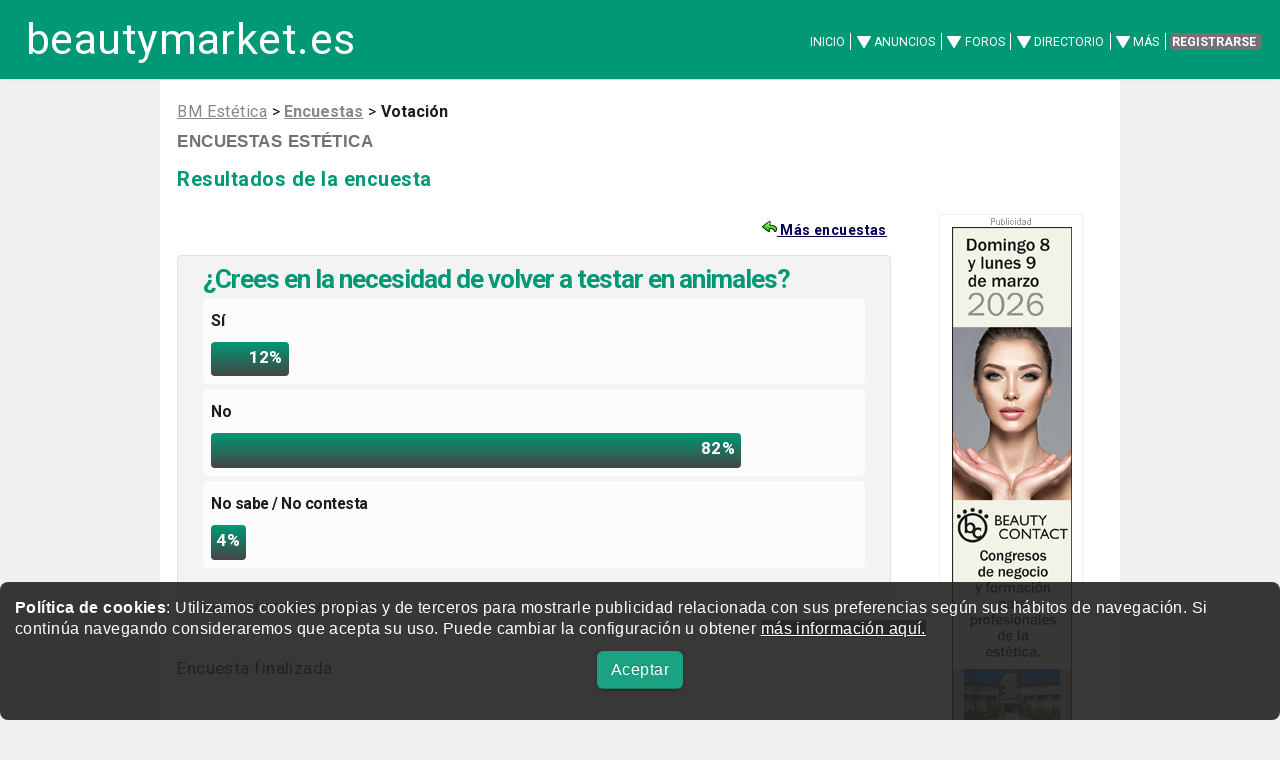

--- FILE ---
content_type: text/html; charset=UTF-8
request_url: https://www.beautymarket.es/estetica/encuestas.php?numero=748&funcion=grafica
body_size: 6527
content:
<!DOCTYPE html >
<html lang="es-ES">
<head>
<meta charset="utf-8">
<meta name="viewport" content="width=device-width, initial-scale=1" />
<title>Encuesta: ¿Crees en la necesidad de volver a testar en animales?</title>
<meta name="description" content="Encuestas de opinión sobre el mercado de la peluquería profesional, salones, actividad, técnicas, atención al público, negocios, empresas, actualidad.¿Crees en la necesidad de volver a testar en animales?" />
<meta name="keywords" content="encuestas,encuesta,opinion,votacion,sondeo,estadisticas,empresas,directorio,estetica,belleza,profesional,actualidad,esteticistas,esteticienes" />
<meta name="lang" content="es" />

<!-- Solo CARGAR SI NO COKIES -->
<script defer src="ccss7_cookies/controlcookies.js"></script>
	
  <link rel="shortcut icon" href="https://www.beautymarket.es/estetica/ccss7/css/images/favicon_bme.png" />
  <!--[if lte IE 8]><script src="ccss7/js/ie/html5shiv.js"></script><![endif]-->
<link rel="stylesheet" href="ccss7/css/main_reset_rulers.css" />
<link rel="stylesheet" href="ccss7/css/main.css" />		
<link rel="stylesheet" href="ccss7/css/main_1680_1280.css" />	
<link rel="stylesheet" href="ccss7/css/main_980.css" />								
<link rel="stylesheet" href="ccss7/css/main_840.css" />						
<link rel="stylesheet" href="ccss7/css/main_736_600.css" />
<!--[if lte IE 8]><link rel="stylesheet" href="ccss7/css/ie8.css" /><![endif]-->
<!--[if lte IE 9]><link rel="stylesheet" href="ccss7/css/ie9.css" /><![endif]-->
<link rel="stylesheet" href="ccss7/css/article_main.css" />
<link rel="stylesheet" href="ccss7/css/atable_main.css" />
<link rel="stylesheet" href="ccss7/css/agenda_table_main.css" />
<link href="https://fonts.googleapis.com/css?family=Roboto%7CRoboto%3Abold%7CRoboto%3Aitalic&display=swap" rel="stylesheet">

<!-- lightbox -->
<link rel="stylesheet" href="ccss7/jquery/lightbox.css" media="screen"/>
<script defer src="ccss7/jquery/jquery-1.11.0.min.js"></script>
<script defer src="ccss7/jquery/lightbox.min.js"></script>
<!-- lightbox loaded -->

</head>
<body id="encuestas" >

<!-- Google tag (gtag.js) -->
<script async src="https://www.googletagmanager.com/gtag/js?id=G-TMN3GN0B2S"></script>
<script>
  window.dataLayer = window.dataLayer || [];
  function gtag(){dataLayer.push(arguments);}
  gtag('js', new Date());

  gtag('config', 'G-TMN3GN0B2S');
</script>
<div class="cookiesms" id="cookie1" style="width:100%;margin:0 auto;bottom:0px;position:fixed;left: 0px;padding:15px 15px 15px 15px;font-size: 0.9em !important;text-align:left !important;font-family:Arial, Helvetica, sans-serif;line-height: 1.4em!important;clear:both;color: #fff;background-color: #222;opacity:0.90;filter:alpha(opacity=85); border-radius: 8px;-moz-border-radius: 8px;-webkit-border-radius: 8px;z-index:999999999;"><strong>Pol&iacute;tica de cookies</strong>: Utilizamos cookies propias y de terceros para mostrarle publicidad relacionada con sus preferencias seg&uacute;n sus h&aacute;bitos de navegaci&oacute;n. Si contin&uacute;a navegando consideraremos que acepta su uso. Puede cambiar la configuraci&oacute;n u obtener <a href="https://www.beautymarket.es/politica-de-cookies-2594.php" style="color: rgb(255, 255, 255); background-color: rgb( 15, 15, 15);" target="_blank">m&aacute;s informaci&oacute;n aqu&iacute;.</a>&nbsp;
<p style="padding: 12px 0 0 0; margin: 0 0 1em 0; text-align:center"><a href="#"  onclick="controlcookies()"   style="
color: rgb(255, 255, 255); 
background-color: #019875;
display: inline-block;
padding: 8px 14px 8px 14px;
color: #fff;
text-decoration: none;
-moz-border-radius: 6px;
-webkit-border-radius: 6px;
-moz-box-shadow: 0 1px 3px rgba(0,0,0,0.6);
-webkit-box-shadow: 0 1px 3px rgba(0,0,0,0.6);
text-shadow: 0 -1px 1px rgba(0,0,0,0.25);
border-bottom: 1px solid rgba(0,0,0,0.25);
position: relative;
cursor: pointer;
margin-top:4px;
margin: auto 10px;
font-size: 15px;font-size: 1.0em;">Aceptar</a></p>
</div>

<div id="contenedor_de_pagina">

<!-- START Header -->
<!-- Header -->
<header id="header">
<p id="logo"><a href="https://www.beautymarket.es/estetica/" title="est&eacute;tica profesional">beautymarket.es</a></p>
<nav id="nav">
<ul>
<li ><a href="https://www.beautymarket.es/estetica/">Inicio</a></li>

<!--
<li ><a href="https://www.beautymarket.es/estetica/anunciosparticulares.php">Anuncios</a></li>
-->
<li class='submenu'>
	<a href="https://www.beautymarket.es/estetica/anunciosparticulares.php">Anuncios</a>
	<ul>
	<li><a href="https://www.beautymarket.es/estetica/anunciosparticulares.php?seccion=10">Compra venta</a></li>
	<li><a href="https://www.beautymarket.es/estetica/anunciosparticulares.php?seccion=11">Anuncios Empleo</a></li>
	<li><a href="https://www.beautymarket.es/estetica/anunciosparticulares.php?seccion=14">Anuncios Inmuebles</a></li>
	</ul>
</li>
<!--
<li ><a href="https://www.beautymarket.es/estetica/foros_belleza.php">Foros</a></li>
-->
<li class='submenu'>
	<a href="https://www.beautymarket.es/estetica/foros_belleza.php">Foros</a>
	<ul>
	<li><a href="https://www.beautymarket.es/estetica/foros_belleza.php?secforo=4">Foro General</a></li>
	<li><a href="https://www.beautymarket.es/estetica/foros_belleza.php?secforo=14">Exposici&oacute;n Trabajos</a></li>
	<li><a href="https://www.beautymarket.es/estetica/foros_belleza.php?secforo=8">U&ntilde;as y Manicura</a></li>
	<li><a href="https://www.beautymarket.es/estetica/foros_belleza.php?secforo=19">Trueque</a></li>	
	<li><a href="https://www.beautymarket.es/estetica/foros_belleza.php?secforo=12">Consulta al Experto</a></li>
	<li><a href="https://www.beautymarket.es/estetica/foros_belleza.php?secforo=5">Asesor&iacute;a Legal</a></li>		
	</ul>
</li>

<!--
<li ><a href="https://www.beautymarket.es/estetica/directorio.php">Directorio</a></li>
-->
<li class='submenu'>
	<a href="https://www.beautymarket.es/estetica/directorio.php">Directorio</a>
	<ul>
	<li><a href="https://www.beautymarket.es/estetica/asociaciones-de-estetica.php">Asociaciones</a></li>
	<li><a href="https://www.beautymarket.es/estetica/academias-de-estetica.php">Academias</a></li>
	<li><a href="https://www.beautymarket.es/estetica/distribuidores-de-estetica.php">Distribuidores</a></li>
	<li><a href="https://www.beautymarket.es/estetica/fabricantes-de-estetica.php">Fabricantes</a></li>
	<li><a href="https://www.beautymarket.es/estetica/franquicias_salones_de_belleza_y_centros_de_estetica.php">Franquicias</a></li>
	<li><a href="https://www.beautymarket.es/estetica/importadores-de-aparatologia-y-productos-de-estetica.php">Importadores</a></li>
	<li><a href="https://www.beautymarket.es/estetica/salones-y-centros-de-belleza.php">Salones</a></li>
	<li><a href="https://www.beautymarket.es/estetica/tiendas-de-productos-de-belleza.php">Tiendas</a></li>
	</ul>
</li>





<li class="submenu">
	<a href="#">M&aacute;s</a>
	<ul>
	<li><a href="https://www.beautymarket.es/estetica/agenda.php">Cursos y Eventos</a></li>
	<li><a href="https://www.beautymarket.es/estetica/noticias-de-estetica-profesional.php">Actualidad</a></li>
	<li><a href="https://www.beautymarket.es/estetica/productos-de-estetica-profesional.php">Lanzamientos</a></li>
	<li><a href="https://www.beautymarket.es/estetica/monograficos-estetica-profesional.php">Monogr&aacute;ficos</a></li>
	<li><a href="https://www.beautymarket.es/estetica/articulos-tecnicos-de-estetica-profesional.php">T&eacute;cnicos</a></li>
	<li><a href="https://www.beautymarket.es/estetica/entrevistas-estetica-profesional.php">Entrevistas</a></li>
	</ul>
</li>
<li><a href="https://www.beautymarket.es/estetica/newsletter.php" class="button special">Registrarse</a></li>
</ul>
</nav>
</header>
<!-- FIN Header -->
 
<!--  wrapper -->
<div class="wrapper style4 container">

<div class=publicidad_superior><a href="https://www.beautymarket.es/pgm/launch_banner.php?banner=3787&rotacion=23"  target="_blank"><img class="lazyload" data-src="https://www.beautymarket.es/banner/perfect_beauty_cat_990x90_ene2026.gif" width="990" height="90" alt="PERFECT BEAUTY CATÁLOGO 2026" style="border:0;"></a></div><div class=publicidad_superior_c><a href="https://www.beautymarket.es/pgm/launch_banner.php?banner=3788&rotacion=11"  target="_blank"><img class="lazyload" data-src="https://www.beautymarket.es/banner/perfect_beauty_cat_728x90_ene2026.gif" width="728" height="90" alt="PERFECT BEAUTY CATÁLOGO 2026" style="border:0;"></a></div> 

<article id="main">



<!-- encabezamiento de articulo -->
<div id="encabezadoarticulo">

<div id="crumb"><A class=crumb href="https://www.beautymarket.es/estetica/">BM Estética</A> &gt;

<a href='encuesta_listar.php' class=crumb ><strong>Encuestas</strong></a> &gt; <strong>Votaci&oacute;n</strong>
</div>
 
<p class="antetitulo"> 
<strong class="seccion"> 
<a href="encuesta_listar.php" title="Encuestas Estética">Encuestas Estética</a></strong>
</p>
 



<!-- ////////////////////////////////////////////////////////////////////////////////////////////////////////////////////////////////////////////////// -->

<h3>Resultados de la encuesta</h3>
<!--  <h5></h5>-->

</div>
<!-- FIN  encabezamiento de articulo -->



<!-- COLUMNA TABLA DE DATOS  --> 
<div id="page-body-inner"> 


<!-- CONTENIDO DE PAGINA -->







		










<div align=right>
<a href='encuesta_listar.php' style='font-size: 14px; font-weight: bold;'><img src='ccss7/images/backforo.gif' height=16 width=16 border=0 alt="otras encuestas"> M&aacute;s encuestas</a>&nbsp; 
</div>




<style>
.barra{
	background: #019875;
	background: -moz-linear-gradient(top, #019875 0%, #454545 100%);
	background: -webkit-linear-gradient(top, #019875 0%,#454545 100%);
	background: linear-gradient(to bottom, #019875 0%,#454545 100%);
	clear: both;
	height: 2em;
	color: white;
	font-weight: bold;
	text-align: right;
	padding: 0 6px 0 3px;
	border-radius: 4px;
	max-width: 724px;
	min-width: 35px;
}

.fr{
	float: right;
	font-size:0.75em;
}
.fl, .votar{
	float: left;
	font-size:0.7em;
	letter-spacing: -1px;	
}
.cf{
	clear: both;
}


.wrap{
	padding: 10px 25px 25px 25px;
	margin: 0 auto;
	width:100%;
	max-width: 800px;
	/*width: 500px;*/
	background: #F3F3F3;
	border-radius: 4px;
	margin-top: 10px;
	margin-bottom: 2em;	
	border: 1px solid #E0E0E0;
}


ul.votacion{
	margin-bottom: 25px;
	list-style: none;
	padding-left: 0px;	
	/*background: #e4e4e4;*/

}
.votacion li{
	padding: 8px;
	background: #FCFCFC;
	border-radius: 5px;
	margin-bottom: 5px;
}
.votacion li:hover{
	background: white;
}
.votacion li a{
	color: gray;
	font-weight: bold;
	font-size: 16px;
}
.votacion li a:hover{
	color: black;
}
.votacion li span{
	margin-left: 10px;
}
.votacion .fl{
	margin-bottom: 5px;
}
.volver{
	display: block;
	padding-top: 15px;
	clear: both;
}
.resultado{
	float: left;
	margin-left: 10px;
	margin-top: 7px;
	color: black;
}
</style>


<div class="wrap">


<h1  style='font-size: 1.5em; line-height:100%;color: #019875;  margin: 0 0 6px 0; letter-spacing: -1px;'>¿Crees en la necesidad de volver a testar en animales?</h1><ul class='votacion'><li><div class="fl"><b style=" letter-spacing: -0.5px;font-size:1.3em; ">Sí</b></div><div class="fr"><!-- Votos: 14 --></div><div class="barra" style="width:12%;">12%</div></li><li><div class="fl"><b style=" letter-spacing: -0.5px;font-size:1.3em; ">No</b></div><div class="fr"><!-- Votos: 89 --></div><div class="barra" style="width:82%;">82%</div></li><li><div class="fl"><b style=" letter-spacing: -0.5px;font-size:1.3em; ">No sabe / No contesta</b></div><div class="fr"><!-- Votos: 5 --></div><div class="barra" style="width:4%;">4%</div></li></ul><span class='fl'><i>Votación del  12-05-2023 al 28-11-2023 </i></span><span class="fr"><!-- Total: 108 --></span> 

</div>

<p>Encuesta finalizada</p>














<P>&nbsp;</P>
		  
<ul>
<li> <img class="lazyload" src="ccss7/images/bombilla.png" alt="sugerir">Si quieres plantear un tema para una encuesta <a href="https://www.beautymarket.es/estetica/contacta-con-beautymarketes-estetica-53-lpage.php">haz clic aqu&iacute; &raquo;</a></li>
</ul>
<P>&nbsp;</P>









<div class=publicidad_robapaginas_central>
<div class=publicidad_robapaginas>
<a href="https://www.beautymarket.es/pgm/launch_banner.php?banner=3780&rotacion=27"  target="_blank"><img class="lazyload" data-src="https://www.beautymarket.es/banner/bc_galicia_300x250_dic2025.gif" width="300" height="250" alt="BEAUTY CONTACT GALICIA / SANTIAGO DE COMPOSTELA - 8 y 9 de marzo de 2026 - Congresos de negocio y formación para profesionales de la Estética y Medicina Estética" style="border:0;"></a></div>
</div>


<!-- FIN DE CONTENIDO DE PAGINA -->

<div style="overflow: hidden;">


 
</div> 





</div>  
<!-- FIN COLUMNA TABLA DE DATOS  --> 











<!-- COLUMNA LATERAL DERECHO  --> 
<div id="sidebar">
 

   <div class='publicidad_skyscrapper' style="margin: 0 auto; text-align:center;">
   <a href="https://www.beautymarket.es/pgm/launch_banner.php?banner=3781&rotacion=24"  target="_blank"><img class="lazyload" data-src="https://www.beautymarket.es/banner/bc_galicia_120x600_dic2025.gif" width="120" height="600" alt="BEAUTY CONTACT GALICIA / SANTIAGO DE COMPOSTELA - 8 y 9 de marzo de 2026 - Congresos de negocio y formación para profesionales de la Estética y Medicina Estética" style="border:0;"></a>   </div>
   
<div style="height:1em;"></div>



<div style="margin: 0 auto; text-align:center;">
<a href="https://www.instagram.com/beautymarket.es/" target="_blank"><img class="lazyload" data-src="ccss7/images/boton_120x120_instagram.gif" alt="Síguenos en instagram" ></a>
</div>
<div style="height:1em;"></div>


	<!-- ANUNCIOS EMPRESA -->
	<h2 class="ae">Anuncios de empresa</h2>   
<div class="anuncio_de_empresa">
<div class="aetitulo" >
<a target=_blank class="ae_titulo_link" href="https://www.beautymarket.es/pgm/launch_anunciosempresa.php?numero=5799">Descubre t-dynamics: Tecnología Termodinámica Innovadora</a>
</div>
<div class="aeimagen">
<a target=_blank href="https://www.beautymarket.es/pgm/launch_anunciosempresa.php?numero=5799"><img class="lazyload" data-src="https://www.beautymarket.es/estetica/fotos/anuncio_empresa_5599_tecnoestetica.jpg" alt=""></a>
</div>
<div class="aetexto">
Una herramienta 2 en 1 que te permite brindar un gran abanico de tratamientos faciales y corporales, seguros y confortables.
Resultados desde la primera sesión. Eficacia avalada por estudios clínicos. Fabricación española.</div>
			<div class="aelink">
						  <a  target=_blank rel="nofollow" class="aelink_url" href="https://www.beautymarket.es/pgm/launch_anunciosempresa.php?numero=5799">t-dynamics</a> 
						</div>
			</div>
<div class="anuncio_de_empresa">
<div class="aetitulo" >
<a target=_blank class="ae_titulo_link" href="https://www.beautymarket.es/pgm/launch_anunciosempresa.php?numero=5857">MÜSTER BEAUTY TECHNOLOGY llega a España</a>
</div>
<div class="aeimagen">
<a target=_blank href="https://www.beautymarket.es/pgm/launch_anunciosempresa.php?numero=5857"><img class="lazyload" data-src="https://beautymarket.es/empresas/anunciosim/muster_ae_abril2025.jpg" alt=""></a>
</div>
<div class="aetexto">
MARK BEAUTY presenta Müster Beauty Technology, la marca líder en tecnología avanzada, respaldada por su Tech Lab, que asegura resultados efectivos y seguros. Equipos de alta calidad con un rendimiento excepcional.</div>
			<div class="aelink">
						  <a  target=_blank rel="nofollow" class="aelink_url" href="https://www.beautymarket.es/pgm/launch_anunciosempresa.php?numero=5857">La nueva generación de la Belleza</a> 
						</div>
			</div>
<div class="anuncio_de_empresa">
<div class="aetitulo" >
<a target=_blank class="ae_titulo_link" href="https://www.beautymarket.es/pgm/launch_anunciosempresa.php?numero=5846">Integrée busca distribuidores en España</a>
</div>
<div class="aeimagen">
<a target=_blank href="https://www.beautymarket.es/pgm/launch_anunciosempresa.php?numero=5846"><img class="lazyload" data-src="https://beautymarket.es/empresas/anunciosim/integree_ae_marzo2025.jpg" alt=""></a>
</div>
<div class="aetexto">
Es tu oportunidad para conocer y potenciar M.E.B.I., el Método de Estética Biológica Integrada. Un método científico seguro, con pleno respeto por la natural fisiología humana y el medioambiente. ¡Contacta con nosotros!</div>
			<div class="aelink">
						  <a  target=_blank rel="nofollow" class="aelink_url" href="https://www.beautymarket.es/pgm/launch_anunciosempresa.php?numero=5846">Cosméticos naturales de absoluta vanguardia</a> 
						</div>
			</div>
<div class="anuncio_de_empresa">
<div class="aetitulo" >
<a target=_blank class="ae_titulo_link" href="https://www.beautymarket.es/estetica/anunciosempresaresponder.php?funcion=responder&numero=5847">Esteticista Autónoma</a>
</div>
<div class="aetexto">
Vacante para una esteticista autónoma, con papeles en regla, para media jornada en agradable centro de estética avanzada. Ubicada en Aravaca/Moncloa</div>
</div>
<div class="anuncio_de_empresa">
<div class="aetitulo" >
<a target=_blank class="ae_titulo_link" href="https://www.beautymarket.es/estetica/anunciosempresaresponder.php?funcion=responder&numero=5756">Fajas Romanza Postcirugia</a>
</div>
<div class="aetexto">
Disponemos de fajas para postcirugía y para complementar los tratamientos estéticos. Entrega 24 horas en Peninsula.</div>
			<div class="aelink">
						  <a  target=_blank rel="nofollow" class="aelink_url" href="https://www.beautymarket.es/pgm/launch_anunciosempresa.php?numero=5756">fajasromanza.es</a> 
						</div>
			</div>
	
<div class="ae_cta">
Si usted desea anunciar<br> su empresa aquí, visite<br><a href="https://www.beautymarket.es/empresas/">beautymarket.es/empresas</a> 
</div>
	<!-- ANUNCIOS EMPRESA -->
	<p>&nbsp;</p>
 

</div>
<!-- FIN COLUMNA LATERAL DERECHO  --> 



  
</article> <!-- fin contenido -->







<div class=separador3m></div>


<div class=publicidad_inferior><a href="https://www.beautymarket.es/pgm/launch_banner.php?banner=341&rotacion=23"  target="_blank"><img class="lazyload" data-src="https://www.beautymarket.es/banner/beautymarket990x90separador.jpg" width="990" height="90" alt="Suscríbete a nuestro newsletter de Estética" style="border:0;"></a></div><div class=publicidad_inferior_b><a href="https://www.beautymarket.es/pgm/launch_banner.php?banner=3788&rotacion=11"  target="_blank"><img class="lazyload" data-src="https://www.beautymarket.es/banner/perfect_beauty_cat_728x90_ene2026.gif" width="728" height="90" alt="PERFECT BEAUTY CATÁLOGO 2026" style="border:0;"></a></div> 


<div class=separador3m></div>

<div class="bloque_pie_enlaces">
<ul class="enlaces_interes">
<li class="modulo modulo_01">
<h5>beautymarket.es</h5>
<ul>
<li class="first_child"><a href="https://www.beautymarket.es/estetica/newsletter.php">Suscripci&oacute;n</a></li>
<li><a href="https://www.beautymarket.es/mapa.php">Mapa del sitio</a></li>
<li><a href="https://www.beautymarket.es/quieres-llegar-al-sector-profesional-de-la-imagen-personal-89-lpage.php">Publicidad</a></li>
<li><a href="https://www.beautymarket.es/empresas/">Empresas</a></li>
<li><a href="https://www.beautymarket.es/usuarios/">Usuarios</a></li>
<li><a href="https://www.beautymarket.es/blogs/">Blogs</a></li>
<li><a href="https://www.beautymarket.es/videos.php">Videos</a></li>
<li><a href="https://www.beautymarket.es/studiobeautymarket/" title="Alquiler de salas para eventos y formaciones" target="_blank">Studio Beauty Market</a></li>
<li class="last_child"><a href="https://www.beautymarket.es/estetica/contacta-con-beautymarketes-estetica-53-lpage.php">Contacto</a></li>
</ul>
</li>
<li class="modulo modulo_02">
<h5>EST&Eacute;TICA</h5>
<ul>
<li class="first_child"><a href="https://www.beautymarket.es/estetica/foros_belleza.php">Foros Est&eacute;tica</a></li>
<li><a href="https://www.beautymarket.es/estetica/anunciosparticulares.php">Anuncios Est&eacute;tica</a></li>
<li><a href="https://www.beautymarket.es/estetica/directorio.php">Directorio de empresas</a></li>
<li><a href="https://www.beautymarket.es/estetica/cursos-programados.php">Cursos y eventos</a></li>
<li><a href="https://www.beautymarket.es/estetica/articulos-tecnicos-de-estetica-profesional.php">Formaci&oacute;n t&eacute;cnica</a></li>
<li><a href="https://www.beautymarket.es/estetica/noticias-de-estetica-profesional.php">Noticias Est&eacute;tica</a></li>
<li><a href="https://www.beautymarket.es/estetica/productos-de-estetica-profesional.php">Productos de est&eacute;tica</a></li>
<li><a href="https://www.beautymarket.es/estetica/encuesta_listar.php">Encuestas de est&eacute;tica</a></li>
<li><a href="https://www.beautymarket.es/estetica/entrevistas-estetica-profesional.php">Entrevistas</a></li>
<li><a href="https://www.beautymarket.es/estetica/concurso.php">Concurso</a></li>
<li  class="last_child"><a href="https://www.beautymarket.es/estetica/editorial.php">Editorial</a></li>
</ul>
</li>
<li class="modulo modulo_03">
<h5>PELUQUER&Iacute;A</h5>
<ul>
<li class="first_child"><a href="https://www.beautymarket.es/peluqueria/foros_peluqueria.php">Foros Peluquer&iacute;a</a></li>
<li><a href="https://www.beautymarket.es/peluqueria/anunciosparticulares.php">Anuncios Peluquer&iacute;a</a></li>
<li><a href="https://www.beautymarket.es/peluqueria/directorio.php">Directorio de empresas</a></li>
<li><a href="https://www.beautymarket.es/peluqueria/agenda.php">Cursos y eventos</a></li>
<li><a href="https://www.beautymarket.es/peluqueria/articulos-tecnicos-de-peluqueria-profesional.php">Formaci&oacute;n t&eacute;cnica</a></li>
<li><a href="https://www.beautymarket.es/peluqueria/noticias-y-actualidad-de-peluqueria.php">Actualidad de peluquer&iacute;a</a></li>
<li><a href="https://www.beautymarket.es/peluqueria/productos-de-peluqueria-profesional.php">Productos de peluquer&iacute;a</a></li>
<li><a href="https://www.beautymarket.es/peluqueria/encuesta_listar.php">Encuestas de peluquer&iacute;a</a></li>
<li><a href="https://www.beautymarket.es/peluqueria/entrevistas-profesionales-sector-peluqueria.php">Entrevistas</a></li>
<li><a href="https://www.beautymarket.es/peluqueria/concurso.php">Concurso</a></li>
<li class="last_child"><a href="https://www.beautymarket.es/peluqueria/editorial.php">Editorial</a></li>
</ul>
</li>
<li class="modulo modulo_04">
<h5>Otras webs del grupo</h5>
<ul>
<li class="first_child"><a href="https://www.beautymarket.es/">beautymarket.es</a></li>
<li><a href="https://www.beautymarket.pt/">beautymarket.pt</a></li>
<li><a href="https://www.beautymarketamerica.com/">beautymarketamerica.com</a></li>
<li><a href="https://www.beautymed.es/">beautymed.es</a></li>
<li><a href="https://www.beautypharma.es/">beautypharma.es</a></li>
<li><a href="https://www.bewellty.es/">bewellty.es</a></li>
<li><a href="https://beautycontact.es/" target="_blank" title="Congresos de Est&eacute;tica y Peluquer&iacute;a Profesional">beautycontact.es</a></li>
<li class="last_child"><a href="https://www.gallery-hair.com/">gallery-hair.com</a></li>
</ul>
</li>
</ul>
</div> 
 

<div class=separador3m></div>



<div class=publicidad_inferior><a href="https://www.beautymarket.es/pgm/launch_banner.php?banner=3763&rotacion=23"  target="_blank"><img class="lazyload" data-src="https://www.beautymarket.es/banner/bc2026_990x90_nov2025.gif" width="990" height="90" alt="BEAUTY CONTACT 2026 - Congresos de negocio y formación para profesionales de la estética y medicina estética" style="border:0;"></a></div><div class=publicidad_inferior_c><a href="https://www.beautymarket.es/pgm/launch_banner.php?banner=3788&rotacion=11"  target="_blank"><img class="lazyload" data-src="https://www.beautymarket.es/banner/perfect_beauty_cat_728x90_ene2026.gif" width="728" height="90" alt="PERFECT BEAUTY CATÁLOGO 2026" style="border:0;"></a></div>

<!--  pie de pagina  -->
<footer>
<div id="footer">
<ul class="copyright">
<li><a href="https://www.beautymarket.es/estetica/" class='logopie'>beautymarket.es</a><br>
<span class="copyright">Copyright &copy; 2004-2026 BeautyMarket S.L.</span>
<hr style="display:block;margin-top:0.5em;margin-bottom:0.5em;margin-left:auto;margin-right:auto;border-style:inset;border-width:1px;">
<span class="copyright">
<a href="mailto:info@beautymarket.es?subject=Contacto%20web%20Beautymarket%20Digital" style="text-decoration:none;">info@beautymarket.es</a><br>
<a href="tel:+34661913286" style="text-decoration:none;">Tel./Wsp.: +34&nbsp;661913286</a><br>
Calle de Aviny&oacute;, 29 - bajos. 08002 Barcelona<br>
Calle Fortuny, 51 - bajos. 28010 Madrid<br>
<a href="https://www.beautymarket.es/informacion-corporativa-10613.php">Aviso legal</a>
</span> 
</li>
<li><a href="ccss7/images/certificado_cumplimiento_rgpd.pdf" target="_blank" rel="nofollow"><img class="lazyload" data-src="ccss7/images/sello_rgpd.gif" alt="Certificado de Adecuaci&oacute;n LOPD LSSICE" style="border:0;"></a></li>
</ul>
</div>
 
</footer>
<!--  FIN pie de pagina  -->



</div> 
<!--  wrapper end -->




</div>
<!-- fin contenedor de pagina -->

<!-- Scripts -->
<script defer src="ccss7/js/jquery.min.js"></script>
<script defer src="ccss7/js/jquery.dropotron.min.js"></script>
<script defer src="ccss7/js/jquery.scrolly.min.js"></script>
<script defer src="ccss7/js/jquery.scrollgress.min.js"></script>
<script defer src="ccss7/js/skel.min.js"></script>
<script defer src="ccss7/js/util.js"></script>
<!--[if lte IE 8]><script defer src="ccss7/js/ie/respond.min.js"></script><![endif]-->
<script defer src="ccss7/js/main.js"></script>
<script src="ccss7/js/lazysizes.min.js" async></script>
</body>
</html>

--- FILE ---
content_type: text/css
request_url: https://www.beautymarket.es/estetica/ccss7/css/main.css
body_size: 10935
content:
/* Basic */
html { background: #f0f0f0; }
body { }
body.is-loading *, body.is-loading *:before, body.is-loading *:after {
-moz-animation: none !important; -webkit-animation: none !important; -ms-animation: none !important; animation: none !important;
-moz-transition: none !important; -webkit-transition: none !important; -ms-transition: none !important; transition: none !important;
}
body, input, select, option, textarea {
color: #201a1b;
font-family: 'Roboto',arial,sans-serif,helvetica;
font-size: 15pt;
font-weight: 300;
letter-spacing: 0.025em;
line-height: 1.75em;
}
a {
-moz-transition: color 0.2s ease-in-out, border-color 0.2s ease-in-out, background-color 0.2s ease-in-out;
-webkit-transition: color 0.2s ease-in-out, border-color 0.2s ease-in-out, background-color 0.2s ease-in-out;
-ms-transition: color 0.2s ease-in-out, border-color 0.2s ease-in-out, background-color 0.2s ease-in-out;
transition: color 0.2s ease-in-out, border-color 0.2s ease-in-out, background-color 0.2s ease-in-out;
color: #019875;
}
a:hover {
border-bottom-color: transparent;
}
strong, b {
font-weight: bold;
}
em, i {
font-style: italic;
}
p, ul, ol, dl, table, blockquote {
margin: 0 0 2em 0;
}
h1, h2, h3, h4, h5, h6 {
color: #019875;
font-weight: bold;
line-height: 1.75em;
margin-bottom: 1em;
clear: right; 
}
h1 a, h2 a, h3 a, h4 a, h5 a, h6 a {
color: inherit; text-decoration: none; border: 0;
}
h1 a:hover, h2 a:hover, h3 a:hover, h4 a:hover, h5 a:hover, h6 a:hover {
color: #909090;
}
h3 {
font-size: 1.15em; letter-spacing: 0.025em;
}
sub { font-size: 0.8em; position: relative; top: 0.5em; }
sup { font-size: 0.8em; position: relative; top: -0.5em; }
hr {
border-top: solid 1px rgba(124, 128, 129, 0.2);
border: 0;
margin-bottom: 1.5em;
}
blockquote { border-left: solid 0.5em rgba(124, 128, 129, 0.2); padding: 1em 0 1em 2em; }

/* Section/Article */
section.special, article.special {
text-align: center;
}
header.special {
margin-bottom: 5em;
padding-top: 5em;
position: relative;
}
header.special h1 {
margin-bottom: 0;
}
header.special h1 + p {
margin-bottom: 0;
padding-top: 1.5em;
}
header.special .icon {
cursor: default;
height: 1em;
right: 0;
float:right;
top: -2em;
padding-right: 0px;
font-family:"Times New Roman", Times, serif;
}
header.special .icon:before {
font-size: 3.5em;
opacity: 0.35;
}
footer > :last-child {
margin-bottom: 0;
}
.end_articulo_display
{
clear:both;
width:100%;
}

/* Form */
.formcontenedor
{
padding-left: 0;
padding-top: 0.2em;
padding-bottom: 1em;
padding-right: 1em;
background-color: #d0f1f1;
overflow: hidden;
border-radius: 16px;
}

input[type="file"],
input[type="text"],
input[type="password"],
input[type="email"],
textarea, select, option {
-moz-transition: background-color 0.2s ease-in-out, border-color 0.2s ease-in-out;
-webkit-transition: background-color 0.2s ease-in-out, border-color 0.2s ease-in-out;
-ms-transition: background-color 0.2s ease-in-out, border-color 0.2s ease-in-out;
transition: background-color 0.2s ease-in-out, border-color 0.2s ease-in-out;
-moz-appearance: none;
-webkit-appearance: none;
-ms-appearance: none;
appearance: none;
background: #fffffa;
border: solid 1px rgba(124, 128, 129, 0.2);
color: inherit;
display: block;
padding: 0.65em;
text-decoration: none;
width: 100%;
outline: 0;
margin-bottom: 0.75em;
border-radius: 5px 5px 5px 5px;
}

option
{
min-height: 1em!important;
}

input[type="text"]:focus, input[type="password"]:focus, input[type="email"]:focus, textarea:focus 
{
border-color: #83d3c9;
background: #fff;			
}

input[type="text"], input[type="password"], input[type="email"], select {
line-height: 1em;
}

::-webkit-input-placeholder {
color: inherit;
opacity: 0.5;
position: relative;
top: 3px;
}

:-moz-placeholder {
color: inherit;
opacity: 0.5;
}

::-moz-placeholder {
color: inherit;
opacity: 0.5;
}

:-ms-input-placeholder {
color: inherit;
opacity: 0.5;
}

.formerize-placeholder {
color: rgba(124, 128, 129, 0.5) !important;
}



/* Button */

input[type="button"], input[type="submit"], input[type="reset"], .button {
-moz-appearance: none;
-webkit-appearance: none;
-ms-appearance: none;
appearance: none;
-moz-transition: color 0.2s ease-in-out, border-color 0.2s ease-in-out, background-color 0.2s ease-in-out;
-webkit-transition: color 0.2s ease-in-out, border-color 0.2s ease-in-out, background-color 0.2s ease-in-out;
-ms-transition: color 0.2s ease-in-out, border-color 0.2s ease-in-out, background-color 0.2s ease-in-out;
transition: color 0.2s ease-in-out, border-color 0.2s ease-in-out, background-color 0.2s ease-in-out;
background: #717273;
border: none;
color: #fff;
cursor: pointer;
display: inline-block;
font-size: 0.6em;
font-weight: bold;
letter-spacing: 2px;
min-width: 6em;
padding: 0 0.75em;
line-height: 3.75em;
text-align: center;
text-decoration: none;
/*text-transform: uppercase;*/
border-radius: 5px 5px 5px 5px;		
}

input[type="button"]:hover, input[type="submit"]:hover, input[type="reset"]:hover, .button:hover {
background: rgba( 35, 35, 35, 0.45);
border-color: inherit;
}

input[type="button"].special, input[type="submit"].special, input[type="reset"].special, .button.special {
background: #717273;
border-color: #717273;
color: #fff !important;
letter-spacing:0;
}

input[type="button"].special:hover, input[type="submit"].special:hover, input[type="reset"].special:hover, .button.special:hover {
background: #96dad1 !important;
border-color: #96dad1 !important;
}

input[type="button"].fit, input[type="submit"].fit, input[type="reset"].fit, .button.fit {
width: 100%;
}

input[type="button"].small, input[type="submit"].small, input[type="reset"].small, .button.small {
font-size: 0.7em;
min-width: 14em;
padding: 0.5em 0;
}


/*matrix para formulario*/
.col-md-6 {
width: 50%;
position: relative;
padding-left: 15px;
float: left;
}

.col-md-12 {
width: 100%;
position: relative;
padding-left: 15px;
float: left;
}

#cse-search-box input.search {
padding: 9px;
height: 40px;
/*border: 0;*/
border: solid 1px rgba(124, 128, 129, 0.2);
border-radius: 5px 0 0 5px;
width: 250px!important;
float: left!important;
font-family: Arial, Helvetica, sans-serif;
background: #fffffa;	
line-height: 11px!important;
}

#cse-search-box input.search:focus {
border-color: #83d3c9;
background: #fff;			
}

.cse-search {
min-width: 0!important;
width: 50px!important;
height: 39px;
border: 0;
background: #717273  url("images/search-icon.png") no-repeat center center!important;
border-radius: 0 5px 5px 0!important;     
cursor: pointer;
display: table-cell;
}

#search-box
{
width: 100%;
background-color: #eeee55;
}

#search-form input.search-text {
padding: 9px;
height: 40px;
border: 0;
border-radius: 5px 0 0 5px;
display: table-cell!important;
font: normal 15px/18px arial, sans-serif;
background: #eee;	
line-height: 11px!important;
width: 90%;
float:left;
}
.search-submit {
min-width: 0!important;
width: 10%;
height: 39px;
border: 0;
background: #717273  url("images/search-icon.png") no-repeat center center!important;
border-radius: 0 5px 5px 0!important;     
cursor: pointer;
display: table-cell;
float: left;
}


/* ESTILOS GENERAL SEARCH BOX  */
.gsb {
width: 100%;
}
.gsb input.gsb-responsivesearchinput {
padding: 9px;
height: 40px;
/*border: 0;*/
border: solid 1px rgba(124, 128, 129, 0.2);
border-radius: 5px 0 0 5px;
font: normal 15px/18px arial, sans-serif;
background: #fffffa;	
line-height: 11px!important;
float:left;
box-sizing:border-box;
-moz-box-sizing:border-box;
}
.gsb input.gsb-responsivesearchinput:focus {
border-color: #83d3c9; background: #fff;			
}
.gsb-buttom {
min-width: 0!important;
width: 50px!important;
height: 39px;
border: 0;
background: #717273  url("images/search-icon.png") no-repeat center center!important;
border-radius: 0 5px 5px 0!important;     
cursor: pointer;
display: table-cell;
float:left;
box-sizing:border-box;
-moz-box-sizing:border-box;	
}
.gsb-fixedwidth {
width:50px; background:yellow; float:left; box-sizing:border-box; -moz-box-sizing:border-box;			
}
.gsb-wrapper {
width: 100%; padding-left:50px; margin-left:-50px; float:left; box-sizing:border-box; -moz-box-sizing:border-box;			
}
.gsb-filler{
width:100%; background:white; float:left; box-sizing:border-box; -moz-box-sizing:border-box;			
}
#buscadorcentral
{
display: none;
}
#itemtiendacentral
{
display: none;
margin-bottom: 2em;
}
#slidercentral
{
display: none;
margin-bottom: 2em;
}
.separador3m
{
float: left;
width: 100%;
margin-bottom: 1em;
padding-bottom: 1em;
display: block;
height: 2px;
}

/* Image */
.image {
border: 0;
position: relative;
}

.image:before {
background: url("images/overlay.png");
content: '';
height: 100%;
left: 0;
position: absolute;
top: 0;
width: 100%;
}

/*  efecto para las im�genes que llevan enlace, generalmente aumento  */
#columna_articulo a[href$=".jpg"]:hover img {
filter:alpha(opacity=75);
-moz-opacity: 0.75;
opacity: 0.75;
-khtml-opacity: 0.75;
cursor:zoom-in;
transition: -khtml-opacity 0.2s, opacity 0.2s, -moz-opacity 0.2s;
}

#columna_articulo a img {
filter:alpha(opacity=100);  
-moz-opacity: 1.0;  
opacity: 1.0;
-khtml-opacity: 1.0; 
transition: -khtml-opacity 0.2s, opacity 0.2s, -moz-opacity 0.2s;
}

		




/* **************************************************************
                          ICON 
************************************************************** */			
.icon 
{
text-decoration: none;
position: relative;
}
.icon:before {
-moz-osx-font-smoothing: grayscale;
-webkit-font-smoothing: antialiased;
font-family: Arial, Sans, Helvetica;
font-style: normal;
font-weight: normal;
text-transform: none !important;
}
.iconlocation
{
width: 30px;
height: 32px;
float: left;
background:url('images/location.png')  no-repeat;
background-position: center;
}
.icondate
{
width: 30px;
height: 32px;
float: left;
background:url('images/calendario.png')  no-repeat;
background-position: center;
}
.iconphone
{
width: 30px;
height: 32px;
float: left;
background:url('images/phone.png')  no-repeat;
background-position: center;
}
.iconcontacto
{
width: 30px;
height: 32px;
float: left;
background:url('images/contacto.png')  no-repeat;
background-position: center;
}



/* List */
ol.default {
list-style: decimal;
padding-left: 1.25em;
}
ol.default li {
padding-left: 0.25em;
}
ul.default {
list-style: disc;
padding-left: 1em;
}
ul.default li {
padding-left: 0.5em;
}
ul.icons {
cursor: default;
}

ul.icons li {
display: inline-block;
line-height: 1em;
padding-left: 0.5em;
}

ul.icons li:first-child {
	padding-left: 0;
}
ul.featured-icons {
cursor: default;
margin: -0.75em 0 0 0;
opacity: 0.35;
overflow: hidden;
position: relative;
}
ul.featured-icons li {
display: block;
float: left;
text-align: center;
width: 50%;
}
ul.featured-icons li .icon {
display: inline-block;
font-size: 6.25em;
height: 1.25em;
line-height: 1.25em;
width: 1em;
}
ul.buttons {
cursor: default;
}
ul.buttons:last-child {
margin-bottom: 0;
}
ul.buttons li {
display: inline-block;
padding: 0 0 0 1.5em;
}
ul.buttons li:first-child {
padding: 0;
}
ul.buttons.vertical li {
display: block;
padding: 1.5em 0 0 0;
}
ul.buttons.vertical li:first-child {
padding: 0;
}

/* Table */
table {
width: 100%;
}
table.default {
width: 100%;
}
table.default tbody tr {
border-bottom: solid 1px rgba(124, 128, 129, 0.2);
}
table.default td {
padding: 0.5em 1em 0.5em 1em;
}
table.default th {
font-weight: 400;
padding: 0.5em 1em 0.5em 1em;
text-align: left;
}
table.default thead {
background: #7c8081;
color: #fff;
}

/* Wrapper */
.wrapper {margin-bottom:5em;padding:5em;background:#fff;}
.wrapper.style4 { background: #fff; color: inherit; padding: 0 3em 0 3em; border-style: solid; border-width: 1px 0 0 0; border-color: #D0DAE0; }

/* Header */
@-moz-keyframes reveal-header {
0% {top:-5em;}
100% {top: 0;}
}
@-webkit-keyframes reveal-header {
0% {top: -5em;}
100% {top: 0;}
}

@-ms-keyframes reveal-header {
0% {top:-5em;}
100% {top: 0;}
}

@keyframes reveal-header {
0% {top: -5em;}
100% {top: 0;}
}

#header {
background: #019875;
box-shadow: 0 1px 2px 0 rgba(0, 0, 0, 0.075);
color: inherit;
cursor: default;
font-size: 1.0em;
left: 0;
padding: 0.8em 1.5em;
/*position: fixed;*/
top: 0;
width: 100%;
z-index: 10000;
}
#headergallery {
background: #fffffe;
box-shadow: 0 1px 2px 5px rgba(0, 0, 0, 0.075);
color: inherit;
cursor: default;
font-size: 1.0em;
left: 0;
padding: 0.8em 1.5em 0.4em 1.5em;
/*position: fixed;*/
top: 0;
width: 100%;
z-index: 10000;
border-bottom: solid 1px #010101;
}
#headerbewellty {
background: #019875;
box-shadow: 0 1px 2px 5px rgba(0, 0, 0, 0.075);
color: inherit;
cursor: default;
font-size: 1.0em;
left: 0;
padding: 0.8em 1.5em 0.4em 1.5em;
/*position: fixed;*/
top: 0;
width: 100%;
z-index: 10000;
border-bottom: solid 1px #010101;
}
#header p, #headergallery p  {
font-weight: 900;
line-height: normal;
margin: 0;
}
#headergallery p  {
text-align:center;
}
#headerbewellty p  {
text-align:center;
margin-bottom: 0;
}
		
#logo  a {
text-decoration: none;
color: #fff;
border: 0;
font-size: 2.5em;	
font-weight: normal;							
}
#logogallery  a , #logostudiobm a , #logobewellty a{
text-decoration: none;
color: #fff;
border: 0;
font-size: 2.5em;	
font-weight: normal;							
}
#logogallery a img{
width: 200px;
}
#logobewellty a img{
width: 350px;
}
#logostudiobm a img{
width: 300px;
}
#logobmforum a {
text-decoration: none;
color: #fff;
border: 0;
font-size: 2.5em;	
font-weight: normal;							
}
#logobma a {
text-decoration: none;
color: #fff;
border: 0;
font-size: 2.5em;	
font-weight: normal;							
}
#header p span, #headergallery p span, #headerbewellty p span {
font-weight: 300;
}
#header nav{
/*letter-spacing: 0.075em;*/
position: absolute;
right: 1.5em;
text-transform: none;
top: 2.2em;
font-size: 0.7em;
}

#headergallery nav {
/*letter-spacing: 0.075em;*/
position: absolute;
right: 1.5em;
text-transform: none;
top: 3.3em;
font-size: 0.9em;
}

#headerbewellty nav {
/*letter-spacing: 0.075em;*/
position: absolute;
right: 1.5em;
text-transform: none;
top: 3.3em;
font-size: 0.9em;
}

#header nav ul li {
display: inline-block;
margin-left: 0;
border-right: solid 1px #FFFFFF;
line-height: 1em;
}

#headergallery nav ul li{
display: inline-block;
margin-left: 0;
border-right: solid 1px #000;
line-height: 1em;
}

#headerbewellty nav ul li{
display: inline-block;
margin-left: 0;
border-right: solid 1px #fff;
line-height: 1em;
}



#header nav ul li:last-child  {
border-right: hidden 1px #FF0000;
}	
#headergallery nav ul li:last-child {
border-right: hidden 1px #FF0000;
}	
#headerbewellty nav ul li:last-child {
border-right: hidden 1px #FF0000;
}			

#header nav ul li > ul , #headergallery nav ul li > ul , #headerbewellty nav ul li > ul{
display: none;
}

#header nav ul li a{
border: solid 1px transparent;
color: #fff;
display: inline-block;
line-height: 1em;
padding: 0.4em 0.9em 0.4em 0.5em;
margin: 0;
text-decoration: none;
text-transform:uppercase;
}

#headergallery nav ul li a {
border: solid 1px transparent;
color: #000;
display: inline-block;
line-height: 1em;
padding: 0.4em 0.9em 0.4em 0.5em;
margin: 0;
text-decoration: none;
text-transform:uppercase;
}

#headerbewellty nav ul li a{
border: solid 1px transparent;
color: #fff;
display: inline-block;
line-height: 1em;
padding: 0.4em 0.9em 0.4em 0.5em;
margin: 0;
text-decoration: none;
text-transform:uppercase;
}

#header nav ul li input[type="button"],
#header nav ul li input[type="submit"],
#header nav ul li input[type="reset"],
#header nav ul li .button, #headergallery nav ul li .button, #headerbewellty nav ul li .button {
font-size: 1em;
min-width: 0;
width: auto;
}

#header nav ul li.submenu > a, #headerbewellty nav ul li.submenu > a {
background-image: url("images/picoabajo.png");
background-position: center left;
background-repeat: no-repeat;										
text-decoration: none;
padding-left: 1.5em;
}

#headergallery nav ul li.submenu > a {
background-image: url("images/picoabajo_gallery.png");
background-position: center left;
background-repeat: no-repeat;										
text-decoration: none;
padding-left: 1.5em;
}

 
 

#header nav ul li.submenu > a:before, #headergallery nav ul li.submenu > a:before, #headerbewellty nav ul li.submenu > a:before {
-moz-osx-font-smoothing: grayscale;
-webkit-font-smoothing: antialiased;
font-family: Arial, Sans, Helvetica;
font-style: normal;
font-weight: normal;
text-transform: none !important;
}

#header nav ul li.submenu > a:before {
/*content: '\f107';*/

/*margin-left: 2.5em;*/
}

#header nav ul li.active > a, #header nav ul li:hover > a,#headergallery nav ul li.active > a, #headergallery nav ul li:hover > a,#headerbewellty nav ul li.active > a, #headerbewellty nav ul li:hover > a {
-moz-transition: all 0.2s ease-in-out;
-webkit-transition: all 0.2s ease-in-out;
-ms-transition: all 0.2s ease-in-out;
transition: all 0.2s ease-in-out;
background: rgba(188, 202, 206, 0.15);
}

#header nav ul li.current > a, #headergallery nav ul li.current > a, #headerbewellty nav ul li.current > a {
font-weight: 900;
}

#header.reveal {
-moz-animation: reveal-header 0.5s;
-webkit-animation: reveal-header 0.5s;
-ms-animation: reveal-header 0.5s;
animation: reveal-header 0.5s;
}

#header.alt {
-moz-animation: none;
-webkit-animation: none;
-ms-animation: none;
animation: none;
background: transparent;
box-shadow: none;
color: #fff;
padding: 2em 2.5em;
position: absolute;
}

#header.alt nav {
right: 2.5em;
top: 1.75em;
}

#header.alt nav ul li.active > a, #header.alt nav ul li:hover > a {
border: solid 1px;
}






 

 


 

/* Dropotron */

.dropotron {
background: #fff;
box-shadow: 0px 0px 12px 1px rgba(0, 0, 0, 0.55);
/*box-shadow: 0 1px 2px 0 rgba(0, 0, 0, 0.075);*/
line-height: 2.25em;
min-width: 13em;
padding: 1em 0;
text-transform: uppercase;
margin-top: calc(-1em + 1px);
}

.dropotron.level-0 {
font-size: 0.6em;
font-weight: 400;
margin-top: 1.5em;
}

.dropotron.level-0:before {
border-bottom: solid 0.5em #fff;
border-left: solid 0.5em transparent;
border-right: solid 0.5em transparent;
content: '';
left: 0.75em;
position: absolute;
top: -0.45em;
}

.dropotron > li {
border-top: solid 1px rgba(124, 128, 129, 0.2);
}

.dropotron > li > a {
-moz-transition: none;
-webkit-transition: none;
-ms-transition: none;
transition: none;
color: inherit;
text-decoration: none;
padding: 0 1em;
border: 0;
}

.dropotron > li:hover > a {
background: #83d3c9;
color: #fff;
}

.dropotron > li:first-child {
border-top: 0;
}




#navPanel, #navButton {
    display: none;
}






/* Main */

#main {
/*background-image: url("images/aguas2.jpg");*/
/*background-repeat: no-repeat;*/
/*background-color: #b3d4e7;*/
/*padding: 1em 0 0 0;*/
border-style: solid;
border-width: 1px 0 0 0;
border-color: #D0DAE0;		
}

#main > :last-child {
margin-bottom: 0;
}

#main .sidebar section {
border-top: solid 1px rgba(124, 128, 129, 0.2);
margin: 3em 0 0 0;
padding: 3em 0 0 0;
}

#main .sidebar section  p{
font-size: 80%;
line-height:1.3em;
}		

#main .sidebar section:first-child {
border-top: 0;
padding-top: 0;
margin-top: 0;
}

body.index #main {
padding-top: 5em;
}



/* Footer */

#footer {
background: #fff;
color: #7c8081;
padding: 5em 0 10em 0;
/*text-align: center;*/
clear: both;
}

#footer .copyright {
font-size: 0.8em;
line-height: 1.1em;
}

#footer .copyright a {
color: inherit;
}

#footer a.logopie {
color: #019875;
text-decoration:none; 
font-size: 1.9em;
line-height:1.5em;
}
 

#footer .copyright ul
{
list-style:none!important;
border: dotted 3px;
display: inline-block;
background: #f88;
}

#footer .copyright li {
display: inline-block;
margin-left: 1em;
padding-left: 1em;
margin-bottom: 3em;
border-left: dotted 1px;
vertical-align: top;
}

#footer .copyright li:first-child {
padding: 5px 0 0 0;
border: 0;
vertical-align: top;	
margin-bottom: 1em;									
}





/* CRUMB */

#crumb {
/*clear: both;*/
margin: 5px 0px 5px 0px;
background:#ffffff;
FONT-SIZE: 16px;
line-height:1.2;
}
#crumb strong {
letter-spacing: 0px;
font-weight: bold;
}
.crumb {
COLOR: #888; LINE-HEIGHT: 10px; 
}
A.crumb:link {
COLOR: #888; 
text-decoration:underline;
}
A.crumb:visited {
COLOR: #888; text-decoration:underline
}
A.crumb:active {
COLOR: #888; text-decoration:underline
}



/* LATERAL DERECHO */
.modulo {
clear: both;
margin-bottom: 12px;
}

.modulo table {
margin: 0px;

}

.noticia{
border-top:1px solid #D0DAE0;
padding:10px 0 5px;
margin:5px 0 8px;
border-bottom:0;
width:100%;
}
.noticia.noticia.first_child{
border-top:0;
padding-top:0;
padding-bottom: 10px;
}

.noticia .antetitulo, .noticia .antetitulo a{
color: #717273;
border: 0;
text-decoration: none;
margin-bottom: 0px;
} 

.noticia .seccion {
text-transform: uppercase;
font-style: normal;
font-family: Arial, Helvetica, sans-serif;
padding-right: 5px;
}

.noticia h5 {
padding-top: 0px;
padding-right: 10px;
font-size: 21px;
letter-spacing: -1px;	
margin-bottom: 8px;
line-height: normal;
}
.noticia p {
padding-top: 2px;
padding-right: 0;
padding-bottom: 0px;	
margin-bottom: 0;
color: #222;
font-size: 14px;
line-height: 17px;
}
.autor, .localizacion{color:#8093A1;font:11px Arial, Helvetica, sans-serif;}
.autor{color: #666666;}



/* LATERAL IZQUIERO */
.herramientas p { font-size: 12px; font-family: Arial, Helvetica, sans-serif; color: #555; padding: 0; margin: 0;   }
.nav_herramientas {width:150px!important; margin: 0 0 30px 0; padding: 0;}
.nav_herramientas li { height: 16px; line-height: normal; }
.nav_herramientas li {margin:0 4px 0 0; display: block;overflow: hidden;font-size:12px!important; letter-spacing: 0px; padding:0; }
.nav_herramientas li, .nav_herramientas li a{background:none;color:#888; }
.nav_herramientas li {font-weight: bold;list-style-type: none;margin-bottom:3px;}

.nav_herramientas a { width:130px; margin: 0 0 0 0; padding:0 0 0px 22px!important;font-weight: normal !important; }
.nav_herramientas li a:hover {text-decoration: none;color:#717273;}
.nav_herramientas li a strong{text-decoration: none;color:#717273;}

.nav_herramientas li.enviar a{background:url('images/but_enviar.png');}
.nav_herramientas li.imprimir a {background:url('images/but_imprimir.png');}
.nav_herramientas li.comentar a {background:url('images/but_comentar.png');}
.nav_herramientas li.usuarios a {background:url('images/but_usuarios.png');}

.nav_herramientas li.enviar a,
.nav_herramientas li.imprimir a,
.nav_herramientas li.comentar a,
.nav_herramientas li.usuarios a,
.nav_herramientas li.valorar a,
.nav_herramientas li.movil a, 
.nav_herramientas li.rectificar a,
.nav_herramientas li.escuchar a {background-repeat: no-repeat;text-decoration: none;background-position:0 -40px;}
.nav_herramientas li.enviar a:hover,
.nav_herramientas li.imprimir a:hover,
.nav_herramientas li.comentar a:hover,
.nav_herramientas li.usuarios a:hover,
.nav_herramientas li.valorar a:hover,
.nav_herramientas li.movil a:hover, 
.nav_herramientas li.rectificar a:hover,
.nav_herramientas li.escuchar a:hover {background-position:0 0;text-decoration: none;}
.nav_herramientas li.compartir{color:#666;position:relative;overflow:visible;z-index:2;}



/* PUBLICIDAD SUPERIOR */
.publicidad_superior {
clear: both; background-color: #fff; padding: 5px 5px 5px 15px;
margin: 2em auto 1.6em auto; background: url("images/add_h_es.gif") no-repeat scroll left center transparent;
border: 1px solid #efefef; width:1020px;
}

.publicidad_superior_b {
display: none; clear: both; background-color: #fff; padding: 5px 5px 5px 15px;
/*margin: 2em 0px 1.6em 0px;*/
margin: 0.8em auto 1.6em auto;	
background: url("images/add_h_es.gif") no-repeat scroll left center transparent;
border: 1px solid #efefef;	width:750px; text-align: center!important;
}
.publicidad_superior_c {
display: none; clear: both; background-color: #fff; padding: 5px 5px 5px 15px;
/*margin: 2em 0px 1.6em 0px;*/
margin: 0.4em auto 0.6em auto;	
background: url("images/add_h_es.gif") no-repeat scroll left center transparent;
border: 1px solid #efefef;width:auto!important;height:auto!important;text-align: center!important;
}
.publicidad_superior_d {
display: none;clear: both;background-color: #fff;padding: 5px 5px 5px 15px;
/*margin: 2em 0px 1.6em 0px;*/
margin: 0.4em auto 0.6em auto;	
background: url("images/add_h_es.gif") no-repeat scroll left center transparent;
border: 1px solid #efefef;width:auto!important;height:auto!important;text-align: center!important;
}
.publicidad_superior_c a, .publicidad_superior_d a, .publicidad_inferior_c a, .publicidad_inferior_d a {
width:auto!important;height:auto!important;}

.publicidad_superior_c a img, .publicidad_superior_d a img, .publicidad_inferior_c a img, .publicidad_inferior_d a img {
width:100%!important;height:auto!important;}
.publicidad_superior table, .publicidad_inferior  table {padding: 0;margin: 0;border-spacing: 0;border-collapse: collapse;}
.publicidad_superior a, .publicidad_superior a img, .publicidad_superior iframe, .publicidad_superior td,
.publicidad_superior_b a, .publicidad_superior_b a img, .publicidad_superior_b iframe, .publicidad_superior_b td,
.publicidad_superior_c a, .publicidad_superior_c a img, .publicidad_superior_c iframe, .publicidad_superior_c td,
.publicidad_superior_d a, .publicidad_superior_d a img, .publicidad_superior_d iframe, .publicidad_superior_d td {
padding: 0;margin: 0;display: table-cell;line-height: 0;}
/* PUBLICIDAD INFERIOR */
.publicidad_inferior {
clear: both;background-color: #fff;padding: 5px 5px 5px 15px;margin: 2em auto 1.6em auto;	
background: url("images/add_h_es.gif") no-repeat scroll left center transparent;
border: 1px solid #efefef;width:1020px;
}
.publicidad_inferior_b {
display: none;clear: both;background-color: #fff;padding: 5px 5px 5px 15px;
/*margin: 2em 0px 1.6em 0px;*/
margin: 0.8em auto 1.6em auto;	
background: url("images/add_h_es.gif") no-repeat scroll left center transparent;
border: 1px solid #efefef;width:750px;text-align: center!important;
}
.publicidad_inferior_c {
display: none;clear: both;background-color: #fff;
padding: 5px 5px 5px 15px;
/*margin: 2em 0px 1.6em 0px;*/
margin: 0.4em auto 0.6em auto;	
background: url("images/add_h_es.gif") no-repeat scroll left center transparent;
border: 1px solid #efefef;width:auto!important;height:auto!important;text-align: center!important;
}
.publicidad_inferior_d {
display: none;clear: both;background-color: #fff;
padding: 5px 5px 5px 15px;
/*margin: 2em 0px 1.6em 0px;*/
margin: 0.4em auto 0.6em auto;	
background: url("images/add_h_es.gif") no-repeat scroll left center transparent;
border: 1px solid #efefef;width:auto!important;height:auto!important;text-align: center!important;
}
.publicidad_inferior a, .publicidad_inferior a img, .publicidad_inferior iframe, .publicidad_inferior  td,
.publicidad_inferior_b a, .publicidad_inferior_b a img, .publicidad_inferior_b iframe, .publicidad_inferior_b  td,
.publicidad_inferior_c a, .publicidad_inferior_c a img, .publicidad_inferior_c iframe, .publicidad_inferior_c  td,
.publicidad_inferior_d a, .publicidad_inferior_d a img, .publicidad_inferior_d iframe, .publicidad_inferior_d  td {
padding: 0;margin: 0;display: table-cell;line-height: 0;
}
/* PUBLICIDAD ROBAPAGINAS */
.publicidad_robapaginas
{
/*clear: both;*/
background: #aaa;background: url("images/add_v_es.gif") no-repeat scroll center top transparent;
border: 1px solid #efefef;
/*float: left;*/
padding: 12px 4px 5px 4px;text-align: center;
/*position: relative;*/
width: 310px;z-index: 998;background-color: #FFF;overflow: hidden;
-webkit-box-sizing:border-box;-moz-box-sizing:border-box;
-ms-box-sizing:border-box;-o-box-sizing:border-box;
margin: 10px auto;
}
.publicidad_robapaginas table
{
background: #e3e3e3;padding: 0;margin: 0;border-spacing: 0;border-collapse: collapse;}
.publicidad_robapaginas  a, .publicidad_robapaginas  td {
padding: 0;margin: 0;display: table-cell;line-height: 0;}
.publicidad_robapaginas_central
{clear: both;margin-bottom: 1em;padding-bottom: 1em;text-align: center;width: 100%;display: none;}
/* PUBLICIDAD SKYSCRAPPER */
.publicidad_skyscrapper
{
clear: both;background: #e3e3e3;background: url("images/add_v_es.gif") no-repeat scroll center top transparent;
border: 1px solid #efefef;
/*float: left;*/
padding: 12px 12px 5px 12px;text-align: center;
/*position: relative;*/
width: 144px;z-index: 998;background-color: #FFF;
}


/* PUBLICIDAD CUERPO DE NOTICIA ADSENSE  */
.publicidad_adsense_cuerpo_noticia {
border-top: 3px solid #e4e4e4;
padding-bottom:5px;
/*clear:both;*/
width:100%;
float:left;
/*margin:0 auto;*/
margin: 30px 0 30px 0;
}


/* BLOQUE ENLACES */
/* bloque pie enlaces de interes */
#contenido_corporativo h4{text-indent:-9999px;height:0;overflow:hidden;margin:0;}
.bloque_pie_enlaces{  width:1100px; margin: 0 auto;}
.bloque_pie_enlaces.elementos_recomendados .enlaces_interes{float:left;background:#f3f3f3 }
.bloque_pie_enlaces.elementos_recomendados .enlaces_interes li {clear:none;float:left;margin:0 5px 0 0;padding:8px 15px 10px;width:206px;}
.bloque_pie_enlaces .enlaces_interes{float:left;background:#f4f4f4 repeat-y top left;}
.bloque_pie_enlaces .enlaces_interes li{width:270px;float:left;margin:0;margin-right:5px;clear:none;padding:8px 15px 10px;}
.bloque_pie_enlaces .enlaces_interes li.modulo_04{margin-right:0px;}
.bloque_pie_enlaces .enlaces_interes li h5{width:auto;font-size:12px;margin:0;padding:8px 0 5px;letter-spacing:0;}
.bloque_pie_enlaces .enlaces_interes li li{float:none;margin:0;padding:8px 0;border-top:1px solid #e0e0e0;font-size:0.8em;width:auto;line-height: 1em;}
.bloque_pie_enlaces .enlaces_interes li li a{background:url('images/bolillo_pie.gif') no-repeat top right;display:block; text-decoration:none;}
.bloque_pie_enlaces .enlaces_interes li li a:hover{background-position:bottom right;}
*html .bloque_pie_enlaces .enlaces_interes li li a{float:left;width:100%;}
/* SHAREBUTTOMS */
#shareanddatebox, #sdboxB 
{
background-color: #fff;
padding: 0 0px 12px 0;
margin: 0 0 0 0;
/*border: 5px solid red;*/
width:100%;
}
#sharebox, #sdboxB
{
background-color: #fff;
padding: 0 0px 0px 0;
float: left;
/*border: 5px solid blue;*/
}
#sdboxB
{
padding: 8px 0px 0px 0;
float: left;
border-top: 1px dashed #ddd;
}

#fechabox
{
background-color: white;
float: right;
/*border: 5px solid blue;*/
margin: 0 0 0 0!important;
padding: 0 0 0 0!important;
}

#fechabox p.fechatxt 
{
color: #222;
margin: 0 0 0 0!important;
padding: 0 0 0 0!important;
line-height: 18px!important;
font-size: 0.65em!important;
vertical-align: top;
}
#sharebox ul.ulshare, #sharebox li.lishare, #sdboxB ul.ulshare, #sdboxB li.lishare
{
list-style:none!important;
margin: 0!important;
float: left;
}
#sharebox li.lishare, #sdboxB li.lishare
{
padding: 0 0.4em 0 0!important;
}
#sharebox ul.ulshare, #sdboxB ul.ulshare
{
padding: 0 0 0 0!important;
}
/* CONCURSO EN PORTADAS BMP y BME  */
#concurso h4
{
clear: none;
}
#concurso h4 a {
/* 
background: transparent url('images/fondotitular.gif') repeat scroll right 0; 
color: #717273;
*/
background-color:#019875;
color: #fff;
font-size: 1.3em;
font-weight: bold;
float: left;
/*left: auto;*/
margin: 0 0 5px 0;
padding: 0.2em 10px 0 0.4em;
vertical-align: baseline;
display: block;
box-sizing: border-box;
position: relative;
right: 0;
text-align: right;
top: 0;
width: 100%;
height: 36px;
}	
/* CONCURSO EN PORTADAS BMP y BME  */
.titulodestacado h4
{
clear: none;
}
.titulodestacado h4 a {
background-color:#019875;
color: #fff;
font-size: 1em;
font-weight: bold;
float: left;
/*left: auto;*/
margin: 0 0 15px 0;
padding: 6px 10px 0 0.4em;
vertical-align: baseline;
display: block;
box-sizing: border-box;
position: relative;
right: 0;
text-align: right;
top: 0;
line-height: 1.2em; 
width: 100%;
height: 36px;
letter-spacing: -0.05em;
}	

/*ARTICULOS RELACIONADOS*/
.responsive-image{background-color:#f0f0f0;
background-image:url("images/logoicon.gif");
background-position:center center;
background-repeat:no-repeat;
background-size:66%;height:0;
overflow:hidden;
position:relative
}
.responsive-image img
{
height:100%;position:absolute;width:100%;
}
.responsive-image__label
{font-size:13px;font-size: 0.8125rem;-webkit-box-sizing:border-box;-moz-box-sizing:border-box;-ms-box-sizing:border-box;
-o-box-sizing:border-box;box-sizing:border-box;left:0;
background-color:#fff;bottom:0;color:#000;
display:block;font-weight:400;
padding:2px 8px 2px 4px;position:absolute
}

.responsive-image__label-text{
line-height:1.3;
padding-right:"inherit";
}
.responsive-image--16by9{height:0;overflow:hidden;padding-bottom:56.25%;margin-bottom: 0.3em;}
.responsive-image__img{transition:opacity 0.5s ease-in}
.features-and-analysis
{
float: left;
padding-bottom:12px;
padding-top: 0.9em;
}
.features-and-analysis__title{margin-bottom:18px}
.features-and-analysis__stories{margin-top:0}
.features-and-analysis__story
{
margin-bottom:28px;
width:33%;
}
.features-and-analysis__story .responsive-image__label
{
background-color:#efefef;color:#1e1e1e;
}

.responsive-image__label
{
background-color:#efefef;
}

.promo-unit-spacer{
margin-left:-8px;
margin-right:-8px;
}
.promo-unit-spacer .features-and-analysis__story,.promo-unit-spacer .small-image-promo,.promo-unit-spacer .vertical-promo__small-unit
{
-webkit-box-sizing:border-box;-moz-box-sizing:border-box;
-ms-box-sizing:border-box;-o-box-sizing:border-box;
box-sizing:border-box;
display:inline-block;
margin-right:-4px;
vertical-align:top;
padding-left:8px;
padding-right:8px;
}

.features-and-analysis__story .bold-image-promo__title, .features-and-analysis__story .bold-image-promo   
{
font-size: 0.9em;
line-height: 1.1em;
text-decoration:none;
}

h3.bold-image-promo__title
{
border:0!important;
}

a+h3.bold-image-promo__title:hover
{
color: #909090;
} 

/* CABECERA MODULO GALLERY*/
.titulodestacadoGH
{
background-color:#fff;
margin: 0 0 0 0;
padding: 22px 0 10px 0;
vertical-align: baseline;
display: block;
box-sizing: border-box;
max-width: 310px;
width: 100%;
height: 418px;
border: #D0DAE0 thin solid;
text-align:center;
box-shadow: 3px 3px 6px #ddd;
}	

/*
    --------------------------   GALLERY   --------------------------------------
*/


/* estilos gallery */
.responsive-foto{background-color:#f0f0f0;
background-image:url("images/logoicon.gif");
background-position:center center;
background-repeat:no-repeat;
background-size:66%;height:0;
overflow:hidden;
position:relative
}
.responsive-foto img
{
height:100%;position:absolute;width:100%;
}
.responsive-foto__label
{font-size:13px;font-size: 0.8125rem;-webkit-box-sizing:border-box;-moz-box-sizing:border-box;-ms-box-sizing:border-box;
-o-box-sizing:border-box;box-sizing:border-box;left:0;
background-color:#fff;bottom:0;color:#000;
display:block;font-weight:400;
padding:2px 8px 2px 4px;position:absolute
}

.responsive-foto__label-text{
line-height:1.3;
padding-right:"inherit";
}
.responsive-foto--16by9{height:0;overflow:hidden;padding-bottom:133%;margin-bottom: 0.3em;}
.responsive-foto__img{transition:opacity 0.5s ease-in}
.gallery-features-y-analysis
{
float: left;
padding-bottom:12px;
padding-top: 0.9em;
}
.gallery-features-y-analysis__title{margin-bottom:18px}
.gallery-features-y-analysis__stories{margin-top:0}
.gallery-features-y-analysis__story
{
margin-bottom:0px;
width:25%;
}
.gallery-features-y-analysis__story .responsive-foto__label
{
background-color:#efefef;color:#1e1e1e;
}

.responsive-foto__label
{
background-color:#efefef;
}

.promo-foto-spacer{
margin-left:-8px;
margin-right:-8px;
}
.promo-foto-spacer .gallery-features-y-analysis__story
{
-webkit-box-sizing:border-box;-moz-box-sizing:border-box;
-ms-box-sizing:border-box;-o-box-sizing:border-box;
box-sizing:border-box;
display:inline-block;
margin-right:-5px;
vertical-align:top;
padding-left:8px;
padding-right:8px;
}

.gallery-features-y-analysis__story .bold-foto-promo__title, .gallery-features-y-analysis__story .bold-foto-promo   
{
font-size: 0.9em;
line-height: 1.1em;
text-decoration:none;
}

/*
h3.bold-foto-promo__title
{
border:0!important;
}
*/

h3.bold-foto-promo__title
{
border:0!important;
background-color: #fffefd; 
color: #019875!important;
padding:0.3em;
text-align:center;
min-height: 2.7em;
}

a+h3.bold-foto-promo__title:hover
{
color: #909090;
} 

.contador_de_resultados
{
background-color: #efefef;
padding: 0.1em 0.2em 0.1em 0.5em;
margin-bottom: 0;
font-size: 0.9em;
clear:left;
}



/* ENLACES BOTONES GORDOS */
.boton_ap {
background:#019875; 
font-family: Arial, Helvetica, sans-serif;
font-weight: bold;
-moz-border-radius: 5px 5px 5px 5px;
-webkit-border-radius: 5px 5px 5px 5px;
border-radius: 5px 5px 5px 5px;
}
.boton_ap,a.boton_ap 
{ 
cursor: pointer; 
border: 0px; 
color: #fff !important ;
display: inline; 
-webkit-transition: background-color 300ms linear; 
-moz-transition: background-color 300ms linear; 
-o-transition: background-color 300ms linear; 
-ms-transition: background-color 300ms linear; 
transition: background-color 300ms linear;
text-decoration:none; 
}
.boton_ap:hover,a.boton_ap:hover { 
background: #ff9930; 
color: #fff !important;
}
a.boton_ap:link,a.boton_ap:visited { 
color: #fff !important ;
}
.big_bap
{
font-size: 0.8em!important;
padding: 0.9em 0.8em!important;
line-height: 2.1em!important;
}

.small_bap
{
font-size: 0.7em!important;
padding: 0.9em 0.8em!important; 
line-height: 4em!important;
}

/* ESTILO PAGINADOR */
.buttonpaginador{ display:-moz-inline-box; display:inline-block; zoom:1; white-space:nowrap; } 
.buttonpaginador:hover, .tdnone{ text-decoration:none !important; } 
.pagersmall{ font-size: 1.2em; line-height:1em; }   
.margintop30{ margin-top:30px !important; } 
.marginbott60{ margin-bottom:60px !important; }
.margin15_0{ margin:15px 0px !important; } 
.lheight30{ line-height:27px; }   /*si los botones forman varias filas esto hara la separacion entre las filas */
.vtop{ vertical-align:top; }
.inlblk{ display:-moz-inline-box; display:inline-block; zoom:1; }
a.tdnone:hover .link{ color:#367aa9; } 
a.tdnone:hover .link > *{ color:#367aa9; } 
a.tdnone:hover .link.hn{ color:#c5dceb; } 
a.tdnone:hover .link.hn > *{ color:#367aa9; } 
.buttonpaginador{ 
background: -moz-linear-gradient(top, #fefefe 0%, #efefef 100%); 
background: -webkit-gradient(linear, left top, left bottom, color-stop(0%,#fefefe), color-stop(100%,#efefef)); 
background: -webkit-linear-gradient(top, #fefefe 0%,#efefef 100%); 
background: -o-linear-gradient(top, #fefefe 0%,#efefef 100%); 
background: -ms-linear-gradient(top, #fefefe 0%,#efefef 100%); 
filter: progid:DXImageTransform.Microsoft.gradient( startColorstr='#fefefe', endColorstr='#efefef',GradientType=0 ); 
background: linear-gradient(top, #fefefe 0%,#efefef 100%); 
border:1px solid #c8c8c8; 
-webkit-box-shadow: 0px 0px 4px -1px rgba(0, 0, 0, 0.15); 
-moz-box-shadow: 0px 0px 4px -1px rgba(0, 0, 0, 0.15); 
box-shadow: 0px 0px 4px -1px rgba(0, 0, 0, 0.15);
min-width: 15px;   /*el ancho del boton esta controlado por el texto y el padding de pager, y este ancho minimo.*/
} 
   
.buttonpaginador:hover
{ 
border-color:#a5a5a5; 
-webkit-box-shadow: 0px 0px 4px -1px rgba(0, 0, 0, 0.50); 
-moz-box-shadow: 0px 0px 4px -1px rgba(0, 0, 0, 0.50); 
box-shadow: 0px 0px 4px -1px rgba(0, 0, 0, 0.50); 
} 

.buttonpaginador.disabled
{ 
color:#A2A2A1; 
}
.buttonpaginador, .buttonpaginador > *{ 
line-height:1em !important; 
cursor:pointer;  
text-align:center;
}
.buttonpaginador > *{ padding:0px 20px; } 
.pager > *{ 
padding:0.2em 0.7em;  /* ancho del boton */
margin:0.1em 0.2em;   /*separacion de los botones*/ 
} 
.pager > .selected
{ 
background: #676767; 
background: -moz-linear-gradient(top, #676767 0%, #626262 100%); 
background: -webkit-gradient(linear, left top, left bottom, color-stop(0%,#676767), color-stop(100%,#626262)); 
background: -webkit-linear-gradient(top, #676767 0%,#626262 100%); 
background: -o-linear-gradient(top, #676767 0%,#626262 100%); 
background: -ms-linear-gradient(top, #676767 0%,#626262 100%); 
filter: progid:DXImageTransform.Microsoft.gradient( startColorstr='#676767', endColorstr='#626262',GradientType=0 ); 
background: linear-gradient(top, #676767 0%,#626262 100%);
color: #ffffff; 
font-weight: bold;
} 

/* MENU SECUNDARIO AGENDA y ANUNCIOS */
.menusecundario:after {
    clear: both;
}
.menusecundario:before, .menusecundario:after {
    content: " ";
    display: table;
}
ul.menusecundario
{
border-bottom: 1px solid #A9A9A9;
margin: 0.5em 0 1em 0;
list-style: none;
display: block;
box-sizing: border-box;
}
.menusecundario>li
{
float: left;
padding: 8px 15px;
margin-bottom: -9px;
}
/*
.menusecundario>li:first-child
{
padding: 8px 15px 8px 0;
}
*/
.menusecundario>li>a {
margin-right: 2px;
line-height: 1.42857;
/*
border: 1px solid transparent;
border: 1px solid #f0f0f0;	
*/
position: relative;
display: block;
min-height: 60px;
padding: 7px 15px;
border-radius: 4px 4px 0 0;
text-decoration: none;
font-weight: bold;	
background-color: #fefefe;
color: #888;
border-left: 1px solid #c5c5c5;		
border-right: 1px solid #c5c5c5;		
border-top: 1px solid #c5c5c5;		
border-bottom: 1px solid #A9A9A9;		
}
.menusecundario>li>a:hover {
background-color: #f93!important;
color: #fff!important;	
}
.menusecundario>li.active>a, .menusecundario>li.active>a:hover, .menusecundario>li.active>a:focus {
color: #019875!important;
background-color: #fff!important;
cursor: default;
border-left: 1px solid #A9A9A9!important;		
border-right: 1px solid #A9A9A9!important;		
border-top: 1px solid #A9A9A9!important;		
border-bottom: 1px solid #fff!important;			
}
.menusecundariodescription
{
padding: 0.1em 0.5em 0 0.5em; 
line-height: 1.1em; 
color:#888; 
font-size: 0.8em;
margin-bottom: 0.5em;
}
.parrafoperformance
{
padding: 0.1em 0.5em; 
line-height: 1.1em; 
color:#888; 
font-size: 0.6em;
}



/*  ------------------------------------------  */
/*             TIENDA MODULO EN PAGINAS         */
/*  ------------------------------------------  */
.descripcion_producto
{
font-size: 0.8em;
line-height: 1.1em;
padding: 0 0.1em 0 0.4em!important;
/*margin-bottom: 1em;*/
/*border-bottom: 1px #efefef solid;*/
/*clear: left;*/
margin-top: 0;
}
h2.nombre_producto
{
padding: 0.2em 0.1em 0.6em 0.4em;
margin: 1em 0 0 0;
}
h2.nombre_producto a
{
color: #717273!important; 
font-size:1.0em; 
font-weight:bold; 
text-decoration:none; 
line-height: 1em !important;
letter-spacing: -0.05em;
display: block;
margin: 0 0 0 0;
}
.pricetag
{
width: 80%;
height: 40px;
text-align: center;
vertical-align: middle;
font-weight: bold;
background-color: #717273;
display: table;
margin: 0 auto;
}
.carrito
{
width: 100%;
height: 40px;
padding: 5px 0 0 0;
vertical-align:middle;
display: table;
}
.enlacesproducto1
{
width: 100%;
clear: none;
text-align:center;
}
.enlacesproducto2
{
float: left;
text-align:center;
}
.enlacesproducto1 a, .enlacesproducto2 a
{
text-decoration: none;
font-size: 0.7em;
font-weight: bold;
}

.tiendaverticalcontent {
text-align: center;	
display: table-cell;
vertical-align: middle;
}

/*  ------------------------------------------  */
/*                 LANDING PAGE                 */
/*  ------------------------------------------  */
#landingpagefacts p, #landingpagefacts li  
{
font-size: 0.8em;
line-height: 1.2em;
margin-bottom: 1em;
}

#landingpagefacts ul,ol 
{
margin-left: 0;
padding-left: 0;
margin-bottom: 1.4em;
    
}
 
#landingpagefacts li.iconbolo
{ 
font-size: 0.8em;
/*list-style:url(images/ok_round2s.png);*/
list-style-position: outside;
margin: 0 1em 0.5em 0.2em;
padding: 10px 0 0 40px;
line-height: 1.2em;
box-sizing: border-box!important;
display: list-item;
border: 0px!important;
background-image: url(images/ok_round2.png);
background-repeat: no-repeat;
background-position: left top;
min-height: 2.5em;
}
#landingpagefacts li.normal
{ 
font-size: 0.8em;
list-style-position: inside;
list-style: circle;
margin: 0 1em 0.2em 3em;
padding: 8px 0 0 0px;
line-height: 1.2em;
box-sizing: border-box!important;
display: list-item;
border: 0px!important;
background-repeat: no-repeat;
background-position: left top;
}


.rdcopyright {
font-size: 50%!important;
color: #666666!important;
line-height: 105%!important;
padding-top: 2em;
padding-bottom: 2em;
}


/*  ------------------------------------------  */
/*            ANUNCIOS DE EMPRESA               */
/*  ------------------------------------------  */

.anuncio_de_empresa
{
margin-bottom: 1.8em;
border: 1px solid #e4e4e4;
}
.ae
{
font-size: 0.8em!important;
color: #019875;
line-height: 0.9em;
letter-spacing: 0em;
margin-bottom: 2em;
text-align: center;
}
.aetitulo 
{
background-color: #e4e4e4;
width: 100%;
padding: 4px 3px 4px 5px;
line-height: 0.8em!important;
margin-bottom: 0.3em;
}

.ae_titulo_link
{
color: #019875!important;
font-size: 0.8em;
font-weight: bold;
letter-spacing: 0em;
text-decoration: none;
}

.aeimagen
{
background-color: #fff;
width: 100%;
margin: 0 0 0 0;
padding: 0 0 0 0;
}

.aeimagen img 
{
width: 100%;
margin: 0 0 0 0;
padding: 0 0 0 0;
}

.aeimagen a 
{
margin: 0 0 0 0;
padding: 0 0 0 0;
}

.aetexto{
margin: 0 0 0 0;
padding: 0 3px 0 5px;
font-size: 0.7em;
line-height: 1.1em;
}

.aelink 
{
margin-top: 0.4em;
margin-bottom: 0.4em;
font-size: 0.8em;
line-height: 1.0em;
padding: 2px 4px 5px 5px;
overflow:hidden;
}
.aelink a
{
font-size: 0.9em;
}

.aelink_url
{
color: #019875!important;
text-decoration: none;
}

.ae_cta
{
font-size:0.7em;
line-height: 1.1em;
border-top-style: solid;
border-top-width: 2px;
border-top-color: #e4e4e4;
margin-top: 2.2em;
padding-top: 1.2em;
text-align: right;
letter-spacing: 0em;
}

.bloqueanunciosempresahorizontal
{
width:100%;
padding:1em 0.4em 1em 0;
background-color: #fff;
margin: 1em 0 1em 0;
-webkit-box-sizing:border-box;
-moz-box-sizing:border-box;
-ms-box-sizing:border-box;
-o-box-sizing:border-box;
box-sizing:border-box;
}

.forth_ae
{
display:inline-block;
vertical-align: top;
background-color: #fff;
width: 24%;
-webkit-box-sizing:border-box;
-moz-box-sizing:border-box;
-ms-box-sizing:border-box;
-o-box-sizing:border-box;
box-sizing:border-box;
padding:0 0 0 0.4em;
}

/* modulo encuesta */
.encuestaitem
{
font-size:0.7em;
line-height: 1.5em;
padding: 10px 10px 0 10px;
}


/* destacados dentro de articulos */
.destaque {
background-color:#efefff;
padding:0.8em;
margin-bottom:1em;
position:relative;
}
.destaque ul{
margin-bottom:0!important;
padding-bottom:0!important;
}

.ampliarinfo
{
display:block;
clear:both;
position: absolute;
right: 5px; bottom: 6px;
width:150px;
height:45px;
background-image: url("images/mas-informacion.png");
margin: 10px 5px 0 0;border:0;
padding: 0px;
}
.ampliarinfo:hover
{
background-image: url("images/mas-informacion-over.png");
}

/*  MODULO CAJA AMERICA */ 

h2.caja_titulo {
font-size:0.7em; 
margin-top: 0; 
line-height:105%;
}

/* MODULO PROXIMOS EVENTOS AGENDA */


ul li h6.agendalink
{
font-size: 0.8em;
margin:0.2em!important;
line-height:90%;
letter-spacing:0px;
}
li.agendaitem
{
margin-top:1em;
margin-bottom:1em;
border-bottom: 1px solid #efefef;
}
li.agendaitem img
{
width:20px;
margin:5px 6px 0 0;
float:left;
opacity: 0.5;
filter: alpha(opacity=50)
}
.agendadata
{
padding-left:6px;
font-size: 0.7em;
color: #888;
letter-spacing:0px;
}
li.apoyoagenda
{
background: url('images/bolillo_pie.gif') no-repeat 0px 1px;
padding-left: 20px;
float:left;
margin-left:2em;
line-height: 1.2em;
font-size: 0.8em;
}
li.apoyoagenda a
{
text-decoration:none;
color:#222;
font-weight:bold;
}
li.apoyoagenda:hover
{
background: url('images/bolillo_pie.gif') no-repeat 0px -30px;
}

<!-- estilos lista de encuestas -->
.listaencuestaslink, .listaencuestaslink:link , .listaencuestaslink:visited
{
color: #222;
font-weight: bold;
font-size: 1.2em;
text-decoration:none;
letter-spacing:0em;
line-height: 70%!important;
}
.listaencuestaslink:hover
{
color: #019875;
}
.linkdate
{
color: #888;
font-size: 0.8em;
padding-left:6px;
line-height:1.5em;
}

.linkdate span
{
color: #019875;
}
.linkdate img
{
margin:0px 6px 0 0;
width:20px;
float:left;
opacity: 0.5;
filter: alpha(opacity=50);
}

/*  ------------------------------------------  */
/*           ESTILOS DE MAQUETACI�N CMS         */
/*  ------------------------------------------  */
.citaeditorial
{
text-align:right;
width:80%;
font-style:italic;
float:right;
font-size: 14px!important;
margin-left:20%;
}
.citaeditorial>span
{
font-style:normal;
font-size: 11px;
}
.small{
padding-top:20px!important;
padding-bottom:20px!important;
clear:both;
font-size:12px!important;
line-height:10px!important
}
.opinanlosexpertos
{
background-color:#cdcdcd; 
float:right;
width:50%;
padding:10px;
margin-left:20px;
}
.titopinanlosexpertos
{
color:white!important;
font-weight:bold!important;
}
.txtopinanlosexpertos
{
font-size:14px!important;
line-height:1em!important;
}
.opinanlosexpertos, .opinanlosexpertos a,.opinanlosexpertos a strong
{
font-size:15px!important;
line-height:1.3!important;
text-decoration:none;
}
.opinanlosexpertos a
{
font-weight:bold!important;
}

/* im�genes dentro de los art�culos que a alinean a izquierda o derecha y que desaparecen en disp. m�viles. */			
.aleft {float: left;padding: 0.2em 2em 0.2em 0;margin: 0;}
.aright {float: right!important;padding: 0.2em 0 0.2em 2em;margin: 0;display: block;}
/*
im�genes a izquierda o derecha y que se ampl�an a todo el ancho en dispositivos m�viles. Y pueden llevar sumario.
*/
.imagenconsumarioizq{
float:left; /*para ponerlo a la izquierda */
margin: 0.2em 1.2em 0 0;  
width: 260px;
padding-bottom: 0.3em;
}
.imagenconsumarioder{
float:right; /*para ponerlo a la derecha*/
margin: 0.2em 0 0 1.2em;  
width: 260px;
padding-bottom: 0.3em;
}
.imagenconsumarioizq img, .imagenconsumarioder img{
display: block;
margin: 0 auto; /* centrar imagen */
border-width: 2px;
border-style:solid;
border-color: #ffffff; /* color del borde */
width: 100%;
}
.imagenconsumarioder span
{
display:block;
font-weight:bold;
font-style: italic;
font-size: 0.8em!important;
line-height: 1.1em!important;
font-family: Arial, Helvetica, sans-serif;
color:#019875;
margin: 0 0 0 1.2em;
padding: 0.3em 0.2em 0.2em 0.8em;
text-align: left;
border: silver 0.4em solid;  
border-image-source: url("images/barrita_b_019875.jpg");
border-image-slice: 0 0 0 25;
border-image-repeat: stretch;
}
.imagenconsumarioizq span
{
display:block;
font-weight:bold;
font-style: italic;
font-size: 0.8em!important;
line-height: 1.1em!important;
font-family: Arial, Helvetica, sans-serif;
color:#019875;
margin: 0 0 0 1.2em;
padding: 0.3em 0.2em 0.2em 0.8em;
text-align: left;
border: silver 0.4em solid;  
border-image-source: url("images/barrita_b_019875.jpg");
border-image-slice: 0 0 0 20;
border-image-repeat: stretch;
}
.sumarioizquierda
{
width: 33%;
min-width: 150px;
font-family: Arial, Helvetica, sans-serif;
font-size: 1em;
font-weight: bold;
font-style: italic; 
color: #019875;
float: left;
padding: 0.5em 0.3em 0.5em 0;
margin: 0.4em 1.2em 0.6em 0;
line-height: 1.1em;
border: silver 0.4em solid;  
border-image-source: url("images/barrita_019875.jpg");
border-image-slice: 20 0;
border-image-repeat: stretch;
}
.sumarioderecha
{
width: 33%;
min-width: 150px;
font-family: Arial, Helvetica, sans-serif;
font-size: 1em;
font-weight: bold;
font-style: italic; 
color: #019875;
float: right;
padding: 0.5em 0 0.5em 0.3em;
margin: 0.4em 0 0.6em 1.2em;
line-height: 1.1em;
text-align: right;
border: silver 0.4em solid;  
border-image-source: url("images/barrita_019875.jpg");
border-image-slice: 20 0;
border-image-repeat: stretch;
}

/*  PIES DE FOTO  */
.piedefotocontenedor {margin: 0 0 0.5em 0 !important;line-height: 0em !important;text-align:center;}
.piedefotocontenedor>span {margin: 5px 0 5px 0 !important;bottom: 0px;border: 0;font-size: 12px;font-weight:bold;text-align:center;line-height: 1.5em !important;
padding:6px;}
.piedefotocontenedorderecha{display: table;margin: 0 0 0.8em 0 !important;line-height: 0em !important;float:right;} 
.piedefotocontenedorderecha>span {border: 0;background-color: #fff;font-size: 12px;font-weight:bold;
text-align:center;line-height: 1em !important;padding: 2px 1px 6px 20px;
display: table-caption;caption-side: bottom;}
.piedefotocontenedorizquierda{display: table;margin: 0 0 0.8em 0 !important;line-height: 0em !important;float:left;} 
.piedefotocontenedorizquierda>span {
border: 0;background-color: #fff;font-size: 12px;font-weight:bold;text-align:center;line-height: 1em !important;
padding: 2px 20px 6px 2px;display: table-caption;caption-side: bottom;}

/*   CITAS PARA ENTREVISTAS */
.citaderecha{width: 40%;background-color: #fff;border-left: 5px solid #e6e6e6;float: right;padding-left:0.6em;margin:0.5em 0.5em 0.5em 0.8em;line-height: 0.5em;}
.citaderecha img {width: 100%;}
.citaderecha p:before{content: url('../images/comillas1.png');}
.citaderecha:after{content: url('../images/comillas2.png');}
.citaderecha p{clear:both;float:none;font-size:1.1em !important;line-height: 1em;font-style:italic;color:#aaa;margin: 0.3em 0 0.3em 0!important;letter-spacing:0px;}
.citaderecha p span{font-style: normal!important;color:#777;font-size:0.9em !important;}
.citaizquierda{width: 40%;background-color: #fff;border-right: 5px solid #e6e6e6;float: left;padding-right:0.4em;margin: 0.5em 0.9em 0.5em 0.5em;line-height: 0.5em;}
.citaizquierda img{width: 100%;}
.citaizquierda p:before{content: url('../images/comillas1.png');}
.citaizquierda:after{content: url('../images/comillas2.png');}
.citaizquierda p{font-size:1.1em !important;line-height: 1em;font-style:italic;color:#aaa;margin: 0.3em 0 0.3em 0!important;letter-spacing:0px;}
.citaizquierda p span{font-style: normal!important;color:#777;font-size:0.9em !important;}

/*  EMBEBER VIDEOS RESPONSIVE ** */
.video-embed-container {position: relative;padding-bottom: 56.25%;height: 0;overflow: hidden;}
.video-embed-container iframe {position: absolute;top:0;left: 0;width: 100%;height: 100%;}			


--- FILE ---
content_type: text/css
request_url: https://www.beautymarket.es/estetica/ccss7/css/article_main.css
body_size: 857
content:
/* article_main */


#encabezadoarticulo .antetitulo, #encabezadoarticulo .antetitulo a { 	
color:#717273; 	
border:0;
margin: 0 0 0.5em 0;
text-decoration:none; 
}

#encabezadoarticulo b, #encabezadoarticulo strong 
{
    font-weight: bold;
}

#encabezadoarticulo i, #encabezadoarticulo em 
{
   font-style:italic;
}



#encabezadoarticulo .seccion 
{
	text-transform:uppercase;
	font-style:normal;
	font-family:Arial, Helvetica, sans-serif;
	padding-right:5px;
}


#encabezadoarticulo h1
{
    color: #019875;
	margin-bottom: 12px;
    font-size: 2.3em;
    letter-spacing: -1px;	
    line-height: normal;
}

#encabezadoarticulo h5
{
    color: #019875;
	margin-bottom: 8px;
    font-size: 1em;
    letter-spacing: -1px;	
    line-height: normal;
	padding-bottom: 1em;
    padding-top: 2px;
    border-bottom: 1px dashed #DDD;
}




#columna_articulo p 
{
    font-size: 16px;
    line-height: 23px!important;
    margin-bottom: 20px;
    margin-top: 10px;
}



#columna_articulo p.rdcopyright
{
    line-height: 105%!important;
}	

#columna_articulo b, #columna_articulo strong 
{
    font-weight: bold;
}

#columna_articulo i, #columna_articulo em 
{
   font-style:italic;
}

#columna_articulo h3
{
    color: #019875;
	clear: none;
    margin-bottom: 0.5em;
	line-height: 1em;
	border-bottom: dashed 1px #efefef;
}

#columna_articulo li
{
    margin-bottom: 1em;
    color: #555;
    font-size: 15px;
    line-height: 20px!important;
    list-style-type: circle;
    margin-left: 20px;
}

#columna_articulo ul, #columna_articulo ol
{
    margin-bottom: 2em;
    color: #555;
    font-size: 15px;
    line-height: 20px!important;
    list-style-type: circle;
    margin-left: 20px;
}



/* COMPOSICI�N DE P�GINA */ 
#columna_tools {
	background: #fff;
    float: left;
	padding:0 0px 0px 0px;
	width:120px;
}


#columna_articulo {
	background: #fff;
    margin: 0 340px 0 150px;
}

#columna_lateral {
	background: #fff;
	float:right;
	padding:0 0 0 0;
	width: 310px;
}

/* COMPOSICI�N DE P�GINA concurso y landing page */ 
#columna_izquierdalandingpage {
	background: #fff;
    float: left;
	padding:0 0px 0px 0px;
	width:600px;
}
#columna_derechalandingpage {
	background: #fff;
    margin: 0 0px 0 640px;
}

@media screen and (max-width: 1280px) 
{
#columna_izquierdalandingpage {
	width:500px;
}
#columna_derechalandingpage {
    margin: 0 0px 0 520px;
}

}

@media screen and (max-width: 980px) 
{
#columna_tools {
display: none;
}

#columna_articulo {
    margin: 0 340px 0 0;
}

#columna_izquierdalandingpage {
	width:400px;
}
#columna_derechalandingpage {
    margin: 0 0px 0 420px;
}

}


@media screen and (max-width: 840px) 
{
#columna_izquierdalandingpage {
	width:100%;
}
#columna_derechalandingpage {
    margin: 0 0px 0 0px;
}
}





/* Mobile */

@media screen and (max-width: 736px) {
#columna_lateral {
display: none;
}
#columna_articulo {
    margin: 0 0 0 0;
}

#encabezadoarticulo h1
{
    font-size: 2.0em;
}


}

--- FILE ---
content_type: text/css
request_url: https://www.beautymarket.es/estetica/ccss7/css/agenda_table_main.css
body_size: 1848
content:



.agenda_abg {
	background-color: #019875;
	margin-bottom: 12px;
	clear: both;
}

 


 
.post {
	padding: 12px;
	margin-bottom: 12px;
	background-repeat: no-repeat;
	background-position: 100% 0;
	border: solid 1px #E4E4E4;
}
 
 

 

/* Animation
---------------------------------------- */

.topiclist.agendorum .row, .topiclist.topics .row
{
	-webkit-transition: all 0.3s ease 0s;
	-moz-transition: all 0.3s ease 0s;
	-ms-transition: all 0.3s ease 0s;
	-o-transition: all 0.3s ease 0s;
	transition: all 0.3s ease 0s;
}
 



a:link	{ color: #000255; }
a:visited	{ color: #000255; }
a:hover	{ color: #000255; }
a:active	{ color: #000255; }

/* Links on gradient backgrounds */
.agenda_abg .header a:link {
	color: #000255;
	text-decoration: none;	
}

.agenda_abg .header a:visited {
	color: #000255;
	text-decoration: none;	
}

.agenda_abg .header a:hover {
	color: #000255;
	text-decoration: none;	
}

.agenda_abg .header a:active {
	color: #000255;
	text-decoration: none;	
}



 


ul.topiclist {
	display: block;
	list-style-type: none;
	margin: 0;
}

ul.agendorum {
	background: #ffffff none repeat-x 0 0;
}

ul.topiclist li {
	display: block;
	list-style-type: none;
	color: #201a1b;
	margin: 0;
}

ul.topiclist dl {
	position: relative;
}

ul.topiclist li.row dl {
	padding: 12px 0;
	margin-bottom: 0.7em!important;	
}

ul.topiclist dt {
	display: block;
	float: left;
	width: 50%;
	padding-left: 20px;
	padding-right: 20px;
	font-size: 0.8em;
	line-height:1.4em;	

}
ul.topiclist dt > span {
	padding-left: 12px;
}
ul.topiclist dd {
	display: block;
	float: left;
	padding: 4px 10px 4px 0px;
}

ul.topiclist dfn {
	position: absolute;
	left: -999px;
	width: 990px;
}


.topiclist .header dt {
	font-size: 0.923em;
	padding-top: 0;
    line-height: 48px;
}
.topiclist .header dt a {
	color: #ffffff !important;
	/*padding-left: 12px;*/
}
.topiclist .header dd {
	font-size: 0.923em;
	line-height: 48px;
}


li.row {
    border-bottom: 1px solid #E4E4E4;
    border-left: 1px solid #E4E4E4;
    border-right: 1px solid #E4E4E4;
}

li.row strong {
	font-weight: normal;
	color: #000000;
}

li.row:hover {
	background-color: #F2F2F2;
}



li.header dt, li.header dd {
	border-left-width: 0;
	margin: 0;
	color: #FFFFFF;
	padding-top: 0;
	padding-bottom: 0;
}


li.header dd {
	/*margin-left: 1px;*/
}

li.header dl.icon {
	min-height: 0;
	margin-bottom: 0;
}

li.header dl.icon dt {
	/* Tweak for headers alignment when folder icon used */
	padding-left: 20px;
	padding-right: 50px;
}

/* Forum list column styles */
dl.icon {
	min-height: 35px;
	background-position: 5px 12px;		/* Position of folder icon */
	background-repeat: no-repeat;

}

dl.icon dt {

	background-repeat: no-repeat;
	background-position: 5px 95%;		/* Position of topic icon */

}

dd.posts, dd.topics, dd.views {
	width: 20%;
	text-align: left;
	line-height: 2.2em;
	font-size: 0.846em;
}

dd.posts b, dd.topics b, dd.views b {
	font-weight: bold;
}

dd.posts i, dd.topics i, dd.views i {
	font-style: italic;
}



/* List in forum description */
dl.icon dt ol,
dl.icon dt ul {
	list-style-position: inside;
	margin-left: 1em;
}

dl.icon dt li {
	display: list-item;
	list-style-type: inherit;
}

dd.lastpost {
	width: 30%;
	font-size: 0.846em;
}



dd.lastpost span {
	display: block;
	/*padding-left: 5px;*/
}

 
 

* html ul.topiclist li { position: relative; }

ul.topiclist dl {
	height: 1%;
	overflow: hidden;
}

/* viewtopic fix */
* html .post {
	height: 25%;
	overflow: hidden;
}

 

/* Simple fix so forum and topic lists always have a min-height set, even in IE6
	  */
dl.icon {
	min-height: 35px;
	height: auto !important;
	height: 35px;
}

* html li.row dl.icon dt {
	height: 35px;
	overflow: visible;
}


 







/*  	
--------------------------------------------------------------
Colours and backgrounds for links.css
-------------------------------------------------------------- */


/* Links for forum/topic lists */
a.agendatitle {
	color: #019875;
	font-weight: bold;
	text-decoration: none;
	font-size: 1.4em;	
}

/* a.agendatitle:visited { color: #105289; } */

a.agendatitle:hover {
	color: #2E3539;
}


a.agendatitle:active {
	color: #898989;
}

a.agendatitle:active {
	color: #2E3539;
}

a.topictitle {
	color: #000255;
}

/* a.topictitle:visited { color: #368AD2; } */

a.topictitle:hover {
	color: #000255;
}

a.topictitle:active {
	color: #000255;
}


ul.agendorum {
	background-color: #ffffff;
}
 


ul.topiclist dd {
	border-left-color: #FFFFFF;
}



li.row strong {
	color: #000000;
}

li.row:hover {
	background-color: #F2F2F2;
}

li.row:hover dd {
	
}


li.header dt, li.header dd {
	color: #FFFFFF;
}






.casillaagenda{
border-left: 10px solid #efefef;  
padding: 0 0.3em 0 0.2em; 
margin: 0.5em 0 0.5em 0;
 
}


.casillaparrafoagenda
{
padding: 0.8em; 
margin-bottom: 0;
font-size: 0.8em;
line-height: 1.1em;
background-color:#f1f9ff;
}


.casillaparrafoagenda li
{
list-style:circle;
margin-right: 1.2em;
margin-left: 1.2em;
margin-bottom: 1em;
}

.claseparrafoagenda
{
padding: 0.7em; 
margin-bottom: 0;
font-size: 0.8em;
line-height: 1.1em;
background-color:#f1f9ff;
}


.agendalabel
{
background-color:#f1f9ff; 
color: #019875;
font-weight: bold;
font-size: 0.8em;
padding: 1px 2px 1px 6px;
margin: 0 auto 0 0;
width: 8em;
}




@media only screen and (min-width: 1280px) {


}

@media only screen and (min-width: 980px) and (max-width: 1279px) {
	



}

@media only screen and (min-width: 768px) and (max-width: 979px) {

    .agenda_abg ul.topiclist dd.topics,
    .agenda_abg ul.topiclist dd.posts {
        display: none;
    }


	ul.topiclist dt {               
	    width: 60%;
	}

    ul.topiclist dt {
        overflow: hidden;
    }
	
	dd.lastpost {
		width: 40%;
		font-size: 0.846em;
}	

}


@media only screen and (min-width: 600px) and (max-width: 767px) {

    dd.topics, dd.posts 
	{
    	display: none !important;
    }
    ul.topiclist dt {               
        width: 60%;
    }

    dd label {
        white-space: normal;
    }

 
    ul.topiclist dt {
        overflow: hidden;
    }


}


@media only screen and (max-width: 599px) {

    dd.lastpost
	{
    	display: none !important;
    }

    .topiclist .header dt {
         width: 100%;
        -webkit-box-sizing: border-box;
           -moz-box-sizing: border-box;
                box-sizing: border-box;
    }
    .topiclist .header dt a {
        padding-left: 0;
    }
    li.header dd.topics,
    li.header dd.posts,
    li.header dd.lastpost,
    li.header dd.views,
    li.row dd.posts,
    li.row dd.lastpost,
    li.row dd.views {
        display: none;
    }
    ul.topiclist dt {               
        width: 100%;
    }
 
    li.header dl.icon {
        min-height: 48px;
    }
 
    dl.icon dt {
        background-position: 5px 20px;
    }

    dd label {
        white-space: normal;
    }

   ul.topiclist dt {
        overflow: hidden;
    }





 
}